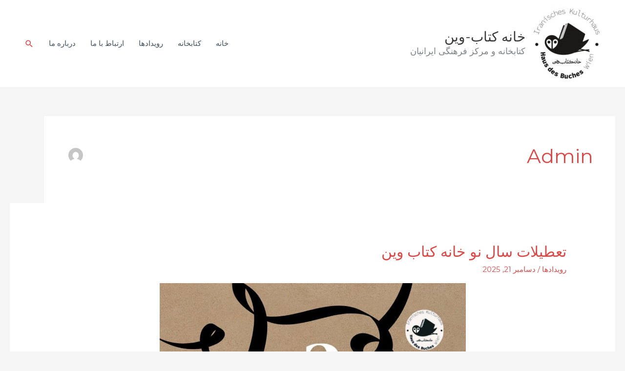

--- FILE ---
content_type: text/html; charset=UTF-8
request_url: https://khaneketab.at/author/wp_admin/
body_size: 21396
content:
<!DOCTYPE html>
<html dir="rtl" lang="fa-IR">
<head>
<meta charset="UTF-8">
<meta name="viewport" content="width=device-width, initial-scale=1">
	<link rel="profile" href="https://gmpg.org/xfn/11"> 
	<title>admin &#8211; خانه کتاب-وین</title>
<meta name='robots' content='max-image-preview:large' />
	<style>img:is([sizes="auto" i], [sizes^="auto," i]) { contain-intrinsic-size: 3000px 1500px }</style>
	<link rel='dns-prefetch' href='//fonts.googleapis.com' />
<link rel="alternate" type="application/rss+xml" title="خانه کتاب-وین &raquo; خوراک" href="https://khaneketab.at/feed/" />
<link rel="alternate" type="application/rss+xml" title="خانه کتاب-وین &raquo; خوراک دیدگاه‌ها" href="https://khaneketab.at/comments/feed/" />
<link rel="alternate" type="application/rss+xml" title="خانه کتاب-وین &raquo; خوراک نوشته‌های admin" href="https://khaneketab.at/author/wp_admin/feed/" />
<script>
window._wpemojiSettings = {"baseUrl":"https:\/\/s.w.org\/images\/core\/emoji\/15.0.3\/72x72\/","ext":".png","svgUrl":"https:\/\/s.w.org\/images\/core\/emoji\/15.0.3\/svg\/","svgExt":".svg","source":{"concatemoji":"https:\/\/khaneketab.at\/Index\/wp-includes\/js\/wp-emoji-release.min.js?ver=6.7.2"}};
/*! This file is auto-generated */
!function(i,n){var o,s,e;function c(e){try{var t={supportTests:e,timestamp:(new Date).valueOf()};sessionStorage.setItem(o,JSON.stringify(t))}catch(e){}}function p(e,t,n){e.clearRect(0,0,e.canvas.width,e.canvas.height),e.fillText(t,0,0);var t=new Uint32Array(e.getImageData(0,0,e.canvas.width,e.canvas.height).data),r=(e.clearRect(0,0,e.canvas.width,e.canvas.height),e.fillText(n,0,0),new Uint32Array(e.getImageData(0,0,e.canvas.width,e.canvas.height).data));return t.every(function(e,t){return e===r[t]})}function u(e,t,n){switch(t){case"flag":return n(e,"\ud83c\udff3\ufe0f\u200d\u26a7\ufe0f","\ud83c\udff3\ufe0f\u200b\u26a7\ufe0f")?!1:!n(e,"\ud83c\uddfa\ud83c\uddf3","\ud83c\uddfa\u200b\ud83c\uddf3")&&!n(e,"\ud83c\udff4\udb40\udc67\udb40\udc62\udb40\udc65\udb40\udc6e\udb40\udc67\udb40\udc7f","\ud83c\udff4\u200b\udb40\udc67\u200b\udb40\udc62\u200b\udb40\udc65\u200b\udb40\udc6e\u200b\udb40\udc67\u200b\udb40\udc7f");case"emoji":return!n(e,"\ud83d\udc26\u200d\u2b1b","\ud83d\udc26\u200b\u2b1b")}return!1}function f(e,t,n){var r="undefined"!=typeof WorkerGlobalScope&&self instanceof WorkerGlobalScope?new OffscreenCanvas(300,150):i.createElement("canvas"),a=r.getContext("2d",{willReadFrequently:!0}),o=(a.textBaseline="top",a.font="600 32px Arial",{});return e.forEach(function(e){o[e]=t(a,e,n)}),o}function t(e){var t=i.createElement("script");t.src=e,t.defer=!0,i.head.appendChild(t)}"undefined"!=typeof Promise&&(o="wpEmojiSettingsSupports",s=["flag","emoji"],n.supports={everything:!0,everythingExceptFlag:!0},e=new Promise(function(e){i.addEventListener("DOMContentLoaded",e,{once:!0})}),new Promise(function(t){var n=function(){try{var e=JSON.parse(sessionStorage.getItem(o));if("object"==typeof e&&"number"==typeof e.timestamp&&(new Date).valueOf()<e.timestamp+604800&&"object"==typeof e.supportTests)return e.supportTests}catch(e){}return null}();if(!n){if("undefined"!=typeof Worker&&"undefined"!=typeof OffscreenCanvas&&"undefined"!=typeof URL&&URL.createObjectURL&&"undefined"!=typeof Blob)try{var e="postMessage("+f.toString()+"("+[JSON.stringify(s),u.toString(),p.toString()].join(",")+"));",r=new Blob([e],{type:"text/javascript"}),a=new Worker(URL.createObjectURL(r),{name:"wpTestEmojiSupports"});return void(a.onmessage=function(e){c(n=e.data),a.terminate(),t(n)})}catch(e){}c(n=f(s,u,p))}t(n)}).then(function(e){for(var t in e)n.supports[t]=e[t],n.supports.everything=n.supports.everything&&n.supports[t],"flag"!==t&&(n.supports.everythingExceptFlag=n.supports.everythingExceptFlag&&n.supports[t]);n.supports.everythingExceptFlag=n.supports.everythingExceptFlag&&!n.supports.flag,n.DOMReady=!1,n.readyCallback=function(){n.DOMReady=!0}}).then(function(){return e}).then(function(){var e;n.supports.everything||(n.readyCallback(),(e=n.source||{}).concatemoji?t(e.concatemoji):e.wpemoji&&e.twemoji&&(t(e.twemoji),t(e.wpemoji)))}))}((window,document),window._wpemojiSettings);
</script>
<link rel='stylesheet' id='astra-theme-css-rtl-css' href='https://khaneketab.at/Index/wp-content/themes/astra/assets/css/minified/style.min-rtl.css?ver=4.12.1' media='all' />
<style id='astra-theme-css-inline-css'>
.ast-no-sidebar .entry-content .alignfull {margin-left: calc( -50vw + 50%);margin-right: calc( -50vw + 50%);max-width: 100vw;width: 100vw;}.ast-no-sidebar .entry-content .alignwide {margin-left: calc(-41vw + 50%);margin-right: calc(-41vw + 50%);max-width: unset;width: unset;}.ast-no-sidebar .entry-content .alignfull .alignfull,.ast-no-sidebar .entry-content .alignfull .alignwide,.ast-no-sidebar .entry-content .alignwide .alignfull,.ast-no-sidebar .entry-content .alignwide .alignwide,.ast-no-sidebar .entry-content .wp-block-column .alignfull,.ast-no-sidebar .entry-content .wp-block-column .alignwide{width: 100%;margin-left: auto;margin-right: auto;}.wp-block-gallery,.blocks-gallery-grid {margin: 0;}.wp-block-separator {max-width: 100px;}.wp-block-separator.is-style-wide,.wp-block-separator.is-style-dots {max-width: none;}.entry-content .has-2-columns .wp-block-column:first-child {padding-right: 10px;}.entry-content .has-2-columns .wp-block-column:last-child {padding-left: 10px;}@media (max-width: 782px) {.entry-content .wp-block-columns .wp-block-column {flex-basis: 100%;}.entry-content .has-2-columns .wp-block-column:first-child {padding-right: 0;}.entry-content .has-2-columns .wp-block-column:last-child {padding-left: 0;}}body .entry-content .wp-block-latest-posts {margin-left: 0;}body .entry-content .wp-block-latest-posts li {list-style: none;}.ast-no-sidebar .ast-container .entry-content .wp-block-latest-posts {margin-left: 0;}.ast-header-break-point .entry-content .alignwide {margin-left: auto;margin-right: auto;}.entry-content .blocks-gallery-item img {margin-bottom: auto;}.wp-block-pullquote {border-top: 4px solid #555d66;border-bottom: 4px solid #555d66;color: #40464d;}:root{--ast-post-nav-space:0;--ast-container-default-xlg-padding:6.67em;--ast-container-default-lg-padding:5.67em;--ast-container-default-slg-padding:4.34em;--ast-container-default-md-padding:3.34em;--ast-container-default-sm-padding:6.67em;--ast-container-default-xs-padding:2.4em;--ast-container-default-xxs-padding:1.4em;--ast-code-block-background:#EEEEEE;--ast-comment-inputs-background:#FAFAFA;--ast-normal-container-width:1170px;--ast-narrow-container-width:750px;--ast-blog-title-font-weight:normal;--ast-blog-meta-weight:inherit;--ast-global-color-primary:var(--ast-global-color-5);--ast-global-color-secondary:var(--ast-global-color-4);--ast-global-color-alternate-background:var(--ast-global-color-7);--ast-global-color-subtle-background:var(--ast-global-color-6);--ast-bg-style-guide:var( --ast-global-color-secondary,--ast-global-color-5 );--ast-shadow-style-guide:0px 0px 4px 0 #00000057;--ast-global-dark-bg-style:#fff;--ast-global-dark-lfs:#fbfbfb;--ast-widget-bg-color:#fafafa;--ast-wc-container-head-bg-color:#fbfbfb;--ast-title-layout-bg:#eeeeee;--ast-search-border-color:#e7e7e7;--ast-lifter-hover-bg:#e6e6e6;--ast-gallery-block-color:#000;--srfm-color-input-label:var(--ast-global-color-2);}html{font-size:93.75%;}a,.page-title{color:#d94948;}a:hover,a:focus{color:#000000;}body,button,input,select,textarea,.ast-button,.ast-custom-button{font-family:'Montserrat',sans-serif;font-weight:400;font-size:15px;font-size:1rem;text-transform:none;}blockquote{color:rgba(1,22,39,0.75);}h1,h2,h3,h4,h5,h6,.entry-content :where(h1,h2,h3,h4,h5,h6),.site-title,.site-title a{font-family:'Montserrat',sans-serif;font-weight:700;}.ast-site-identity .site-title a{color:var(--ast-global-color-2);}.site-title{font-size:28px;font-size:1.8666666666667rem;display:block;}header .custom-logo-link img{max-width:139px;width:139px;}.astra-logo-svg{width:139px;}.site-header .site-description{font-size:18px;font-size:1.2rem;display:block;}.entry-title{font-size:30px;font-size:2rem;}.archive .ast-article-post .ast-article-inner,.blog .ast-article-post .ast-article-inner,.archive .ast-article-post .ast-article-inner:hover,.blog .ast-article-post .ast-article-inner:hover{overflow:hidden;}h1,.entry-content :where(h1){font-size:70px;font-size:4.6666666666667rem;font-family:'Montserrat',sans-serif;line-height:1.4em;}h2,.entry-content :where(h2){font-size:34px;font-size:2.2666666666667rem;font-family:'Montserrat',sans-serif;line-height:1.3em;}h3,.entry-content :where(h3){font-size:23px;font-size:1.5333333333333rem;font-family:'Montserrat',sans-serif;line-height:1.3em;}h4,.entry-content :where(h4){font-size:16px;font-size:1.0666666666667rem;line-height:1.2em;font-family:'Montserrat',sans-serif;}h5,.entry-content :where(h5){font-size:14px;font-size:0.93333333333333rem;line-height:1.2em;font-family:'Montserrat',sans-serif;}h6,.entry-content :where(h6){font-size:12px;font-size:0.8rem;line-height:1.25em;font-family:'Montserrat',sans-serif;}::selection{background-color:#d94948;color:#ffffff;}body,h1,h2,h3,h4,h5,h6,.entry-title a,.entry-content :where(h1,h2,h3,h4,h5,h6){color:rgba(1,22,39,0.75);}.tagcloud a:hover,.tagcloud a:focus,.tagcloud a.current-item{color:#ffffff;border-color:#d94948;background-color:#d94948;}input:focus,input[type="text"]:focus,input[type="email"]:focus,input[type="url"]:focus,input[type="password"]:focus,input[type="reset"]:focus,input[type="search"]:focus,textarea:focus{border-color:#d94948;}input[type="radio"]:checked,input[type=reset],input[type="checkbox"]:checked,input[type="checkbox"]:hover:checked,input[type="checkbox"]:focus:checked,input[type=range]::-webkit-slider-thumb{border-color:#d94948;background-color:#d94948;box-shadow:none;}.site-footer a:hover + .post-count,.site-footer a:focus + .post-count{background:#d94948;border-color:#d94948;}.single .nav-links .nav-previous,.single .nav-links .nav-next{color:#d94948;}.entry-meta,.entry-meta *{line-height:1.45;color:#d94948;}.entry-meta a:not(.ast-button):hover,.entry-meta a:not(.ast-button):hover *,.entry-meta a:not(.ast-button):focus,.entry-meta a:not(.ast-button):focus *,.page-links > .page-link,.page-links .page-link:hover,.post-navigation a:hover{color:#000000;}#cat option,.secondary .calendar_wrap thead a,.secondary .calendar_wrap thead a:visited{color:#d94948;}.secondary .calendar_wrap #today,.ast-progress-val span{background:#d94948;}.secondary a:hover + .post-count,.secondary a:focus + .post-count{background:#d94948;border-color:#d94948;}.calendar_wrap #today > a{color:#ffffff;}.page-links .page-link,.single .post-navigation a{color:#d94948;}.ast-header-break-point .main-header-bar .ast-button-wrap .menu-toggle{border-radius:0px;}.ast-search-menu-icon .search-form button.search-submit{padding:0 4px;}.ast-search-menu-icon form.search-form{padding-right:0;}.ast-header-search .ast-search-menu-icon.ast-dropdown-active .search-form,.ast-header-search .ast-search-menu-icon.ast-dropdown-active .search-field:focus{transition:all 0.2s;}.search-form input.search-field:focus{outline:none;}.widget-title,.widget .wp-block-heading{font-size:21px;font-size:1.4rem;color:rgba(1,22,39,0.75);}.ast-search-menu-icon.slide-search a:focus-visible:focus-visible,.astra-search-icon:focus-visible,#close:focus-visible,a:focus-visible,.ast-menu-toggle:focus-visible,.site .skip-link:focus-visible,.wp-block-loginout input:focus-visible,.wp-block-search.wp-block-search__button-inside .wp-block-search__inside-wrapper,.ast-header-navigation-arrow:focus-visible,.ast-orders-table__row .ast-orders-table__cell:focus-visible,a#ast-apply-coupon:focus-visible,#ast-apply-coupon:focus-visible,#close:focus-visible,.button.search-submit:focus-visible,#search_submit:focus,.normal-search:focus-visible,.ast-header-account-wrap:focus-visible,.astra-cart-drawer-close:focus,.ast-single-variation:focus,.ast-button:focus,.ast-builder-button-wrap:has(.ast-custom-button-link:focus),.ast-builder-button-wrap .ast-custom-button-link:focus{outline-style:dotted;outline-color:inherit;outline-width:thin;}input:focus,input[type="text"]:focus,input[type="email"]:focus,input[type="url"]:focus,input[type="password"]:focus,input[type="reset"]:focus,input[type="search"]:focus,input[type="number"]:focus,textarea:focus,.wp-block-search__input:focus,[data-section="section-header-mobile-trigger"] .ast-button-wrap .ast-mobile-menu-trigger-minimal:focus,.ast-mobile-popup-drawer.active .menu-toggle-close:focus,#ast-scroll-top:focus,#coupon_code:focus,#ast-coupon-code:focus{border-style:dotted;border-color:inherit;border-width:thin;}input{outline:none;}.main-header-menu .menu-link,.ast-header-custom-item a{color:rgba(1,22,39,0.75);}.main-header-menu .menu-item:hover > .menu-link,.main-header-menu .menu-item:hover > .ast-menu-toggle,.main-header-menu .ast-masthead-custom-menu-items a:hover,.main-header-menu .menu-item.focus > .menu-link,.main-header-menu .menu-item.focus > .ast-menu-toggle,.main-header-menu .current-menu-item > .menu-link,.main-header-menu .current-menu-ancestor > .menu-link,.main-header-menu .current-menu-item > .ast-menu-toggle,.main-header-menu .current-menu-ancestor > .ast-menu-toggle{color:#d94948;}.header-main-layout-3 .ast-main-header-bar-alignment{margin-right:auto;}.header-main-layout-2 .site-header-section-left .ast-site-identity{text-align:right;}.ast-logo-title-inline .site-logo-img{padding-right:1em;}.site-logo-img img{ transition:all 0.2s linear;}body .ast-oembed-container *{position:absolute;top:0;width:100%;height:100%;right:0;}body .wp-block-embed-pocket-casts .ast-oembed-container *{position:unset;}.ast-header-break-point .ast-mobile-menu-buttons-minimal.menu-toggle{background:transparent;color:#d94948;}.ast-header-break-point .ast-mobile-menu-buttons-outline.menu-toggle{background:transparent;border:1px solid #d94948;color:#d94948;}.ast-header-break-point .ast-mobile-menu-buttons-fill.menu-toggle{background:#d94948;color:#ffffff;}.ast-single-post-featured-section + article {margin-top: 2em;}.site-content .ast-single-post-featured-section img {width: 100%;overflow: hidden;object-fit: cover;}.site > .ast-single-related-posts-container {margin-top: 0;}@media (min-width: 769px) {.ast-desktop .ast-container--narrow {max-width: var(--ast-narrow-container-width);margin: 0 auto;}}.ast-small-footer{color:rgba(255,255,255,0.85);}.ast-small-footer > .ast-footer-overlay{background-color:rgba(0,14,86,0.87);;}.ast-small-footer a{color:#ffffff;}.ast-small-footer a:hover{color:#dd3333;}.footer-adv .footer-adv-overlay{border-top-style:solid;border-top-color:#7a7a7a;}.wp-block-buttons.aligncenter{justify-content:center;}@media (max-width:782px){.entry-content .wp-block-columns .wp-block-column{margin-left:0px;}}.wp-block-image.aligncenter{margin-left:auto;margin-right:auto;}.wp-block-table.aligncenter{margin-left:auto;margin-right:auto;}.wp-block-buttons .wp-block-button.is-style-outline .wp-block-button__link.wp-element-button,.ast-outline-button,.wp-block-uagb-buttons-child .uagb-buttons-repeater.ast-outline-button{border-color:#d94948;border-top-width:2px;border-right-width:2px;border-bottom-width:2px;border-left-width:2px;font-family:inherit;font-weight:inherit;line-height:1em;border-top-left-radius:100px;border-top-right-radius:100px;border-bottom-right-radius:100px;border-bottom-left-radius:100px;}.wp-block-button.is-style-outline .wp-block-button__link:hover,.wp-block-buttons .wp-block-button.is-style-outline .wp-block-button__link:focus,.wp-block-buttons .wp-block-button.is-style-outline > .wp-block-button__link:not(.has-text-color):hover,.wp-block-buttons .wp-block-button.wp-block-button__link.is-style-outline:not(.has-text-color):hover,.ast-outline-button:hover,.ast-outline-button:focus,.wp-block-uagb-buttons-child .uagb-buttons-repeater.ast-outline-button:hover,.wp-block-uagb-buttons-child .uagb-buttons-repeater.ast-outline-button:focus{background-color:rgba(217,73,72,0.85);}.wp-block-button .wp-block-button__link.wp-element-button.is-style-outline:not(.has-background),.wp-block-button.is-style-outline>.wp-block-button__link.wp-element-button:not(.has-background),.ast-outline-button{background-color:#d94948;}.entry-content[data-ast-blocks-layout] > figure{margin-bottom:1em;}@media (max-width:768px){.ast-left-sidebar #content > .ast-container{display:flex;flex-direction:column-reverse;width:100%;}.ast-separate-container .ast-article-post,.ast-separate-container .ast-article-single{padding:1.5em 2.14em;}.ast-author-box img.avatar{margin:20px 0 0 0;}}@media (min-width:768px){.ast-author-box img.avatar{margin:20px 0 0 0;}}@media (min-width:769px){.ast-separate-container.ast-right-sidebar #primary,.ast-separate-container.ast-left-sidebar #primary{border:0;}.search-no-results.ast-separate-container #primary{margin-bottom:4em;}.ast-author-box{-js-display:flex;display:flex;}.ast-author-bio{flex:1;}}.menu-toggle,button,.ast-button,.ast-custom-button,.button,input#submit,input[type="button"],input[type="submit"],input[type="reset"]{color:#ffffff;border-color:#d94948;background-color:#d94948;border-top-left-radius:100px;border-top-right-radius:100px;border-bottom-right-radius:100px;border-bottom-left-radius:100px;padding-top:6px;padding-right:20px;padding-bottom:6px;padding-left:20px;font-family:inherit;font-weight:inherit;}button:focus,.menu-toggle:hover,button:hover,.ast-button:hover,.ast-custom-button:hover .button:hover,.ast-custom-button:hover,input[type=reset]:hover,input[type=reset]:focus,input#submit:hover,input#submit:focus,input[type="button"]:hover,input[type="button"]:focus,input[type="submit"]:hover,input[type="submit"]:focus{color:#ffffff;background-color:rgba(217,73,72,0.85);border-color:rgba(217,73,72,0.85);}@media (max-width:768px){.ast-mobile-header-stack .main-header-bar .ast-search-menu-icon{display:inline-block;}.ast-header-break-point.ast-header-custom-item-outside .ast-mobile-header-stack .main-header-bar .ast-search-icon{margin:0;}.ast-comment-avatar-wrap img{max-width:2.5em;}.ast-comment-meta{padding:0 1.8888em 1.3333em;}.ast-separate-container .ast-comment-list li.depth-1{padding:1.5em 2.14em;}.ast-separate-container .comment-respond{padding:2em 2.14em;}}@media (min-width:544px){.ast-container{max-width:100%;}}@media (max-width:544px){.ast-separate-container .ast-article-post,.ast-separate-container .ast-article-single,.ast-separate-container .comments-title,.ast-separate-container .ast-archive-description{padding:1.5em 1em;}.ast-separate-container #content .ast-container{padding-left:0.54em;padding-right:0.54em;}.ast-separate-container .ast-comment-list .bypostauthor{padding:.5em;}.ast-search-menu-icon.ast-dropdown-active .search-field{width:170px;}.site-branding img,.site-header .site-logo-img .custom-logo-link img{max-width:100%;}}@media (min-width:769px){.ast-small-footer .ast-container{max-width:100%;padding-left:35px;padding-right:35px;}} #ast-mobile-header .ast-site-header-cart-li a{pointer-events:none;}.ast-no-sidebar.ast-separate-container .entry-content .alignfull {margin-left: -6.67em;margin-right: -6.67em;width: auto;}@media (max-width: 1200px) {.ast-no-sidebar.ast-separate-container .entry-content .alignfull {margin-left: -2.4em;margin-right: -2.4em;}}@media (max-width: 768px) {.ast-no-sidebar.ast-separate-container .entry-content .alignfull {margin-left: -2.14em;margin-right: -2.14em;}}@media (max-width: 544px) {.ast-no-sidebar.ast-separate-container .entry-content .alignfull {margin-left: -1em;margin-right: -1em;}}.ast-no-sidebar.ast-separate-container .entry-content .alignwide {margin-left: -20px;margin-right: -20px;}.ast-no-sidebar.ast-separate-container .entry-content .wp-block-column .alignfull,.ast-no-sidebar.ast-separate-container .entry-content .wp-block-column .alignwide {margin-left: auto;margin-right: auto;width: 100%;}@media (max-width:768px){.site-title{display:block;}.site-header .site-description{display:block;}h1,.entry-content :where(h1){font-size:70px;}h2,.entry-content :where(h2){font-size:40px;}h3,.entry-content :where(h3){font-size:23px;}h4,.entry-content :where(h4){font-size:18px;font-size:1.2rem;}h5,.entry-content :where(h5){font-size:16px;font-size:1.0666666666667rem;}h6,.entry-content :where(h6){font-size:14px;font-size:0.93333333333333rem;}}@media (max-width:544px){.site-title{display:block;}.site-header .site-description{display:block;}h1,.entry-content :where(h1){font-size:33px;}h2,.entry-content :where(h2){font-size:25px;}h3,.entry-content :where(h3){font-size:20px;}h4,.entry-content :where(h4){font-size:14px;font-size:0.93333333333333rem;}h5,.entry-content :where(h5){font-size:13px;font-size:0.86666666666667rem;}h6,.entry-content :where(h6){font-size:12px;font-size:0.8rem;}header .custom-logo-link img,.ast-header-break-point .site-branding img,.ast-header-break-point .custom-logo-link img{max-width:74px;width:74px;}.astra-logo-svg{width:74px;}.ast-header-break-point .site-logo-img .custom-mobile-logo-link img{max-width:74px;}}@media (max-width:768px){html{font-size:85.5%;}}@media (max-width:544px){html{font-size:85.5%;}}@media (min-width:769px){.ast-container{max-width:1210px;}}@font-face {font-family: "Astra";src: url(https://khaneketab.at/Index/wp-content/themes/astra/assets/fonts/astra.woff) format("woff"),url(https://khaneketab.at/Index/wp-content/themes/astra/assets/fonts/astra.ttf) format("truetype"),url(https://khaneketab.at/Index/wp-content/themes/astra/assets/fonts/astra.svg#astra) format("svg");font-weight: normal;font-style: normal;font-display: fallback;}@media (max-width:921px) {.main-header-bar .main-header-bar-navigation{display:none;}}@media (min-width:769px){.blog .site-content > .ast-container,.archive .site-content > .ast-container,.search .site-content > .ast-container{max-width:1400px;}}@media (min-width:769px){.single-post .site-content > .ast-container{max-width:1400px;}}.ast-blog-layout-classic-grid .ast-article-inner{box-shadow:0px 6px 15px -2px rgba(16,24,40,0.05);}.ast-separate-container .ast-blog-layout-classic-grid .ast-article-inner,.ast-plain-container .ast-blog-layout-classic-grid .ast-article-inner{height:100%;}.ast-blog-layout-6-grid .ast-blog-featured-section:before { content: ""; }.cat-links.badge a,.tags-links.badge a {padding: 4px 8px;border-radius: 3px;font-weight: 400;}.cat-links.underline a,.tags-links.underline a{text-decoration: underline;}.ast-desktop .main-header-menu.submenu-with-border .sub-menu,.ast-desktop .main-header-menu.submenu-with-border .astra-full-megamenu-wrapper{border-color:#d94948;}.ast-desktop .main-header-menu.submenu-with-border .sub-menu{border-top-width:3px;border-style:solid;}.ast-desktop .main-header-menu.submenu-with-border .sub-menu .sub-menu{top:-3px;}.ast-desktop .main-header-menu.submenu-with-border .sub-menu .menu-link,.ast-desktop .main-header-menu.submenu-with-border .children .menu-link{border-bottom-width:0px;border-style:solid;border-color:#eaeaea;}@media (min-width:769px){.main-header-menu .sub-menu .menu-item.ast-left-align-sub-menu:hover > .sub-menu,.main-header-menu .sub-menu .menu-item.ast-left-align-sub-menu.focus > .sub-menu{margin-left:-0px;}}.ast-small-footer{border-top-style:solid;border-top-width:3px;border-top-color:rgba(122,0,0,0.79);}.ast-small-footer-wrap{text-align:center;}.site .comments-area{padding-bottom:3em;}.ast-header-break-point.ast-header-custom-item-inside .main-header-bar .main-header-bar-navigation .ast-search-icon {display: none;}.ast-header-break-point.ast-header-custom-item-inside .main-header-bar .ast-search-menu-icon .search-form {padding: 0;display: block;overflow: hidden;}.ast-header-break-point .ast-header-custom-item .widget:last-child {margin-bottom: 1em;}.ast-header-custom-item .widget {margin: 0.5em;display: inline-block;vertical-align: middle;}.ast-header-custom-item .widget p {margin-bottom: 0;}.ast-header-custom-item .widget li {width: auto;}.ast-header-custom-item-inside .button-custom-menu-item .menu-link {display: none;}.ast-header-custom-item-inside.ast-header-break-point .button-custom-menu-item .ast-custom-button-link {display: none;}.ast-header-custom-item-inside.ast-header-break-point .button-custom-menu-item .menu-link {display: block;}.ast-header-break-point.ast-header-custom-item-outside .main-header-bar .ast-search-icon {margin-left: 1em;}.ast-header-break-point.ast-header-custom-item-inside .main-header-bar .ast-search-menu-icon .search-field,.ast-header-break-point.ast-header-custom-item-inside .main-header-bar .ast-search-menu-icon.ast-inline-search .search-field {width: 100%;padding-left: 5.5em;}.ast-header-break-point.ast-header-custom-item-inside .main-header-bar .ast-search-menu-icon .search-submit {display: block;position: absolute;height: 100%;top: 0;left: 0;padding: 0 1em;border-radius: 0;}.ast-header-break-point .ast-header-custom-item .ast-masthead-custom-menu-items {padding-right: 20px;padding-left: 20px;margin-bottom: 1em;margin-top: 1em;}.ast-header-custom-item-inside.ast-header-break-point .button-custom-menu-item {padding-right: 0;padding-left: 0;margin-top: 0;margin-bottom: 0;}.astra-icon-down_arrow::after {content: "\e900";font-family: Astra;}.astra-icon-close::after {content: "\e5cd";font-family: Astra;}.astra-icon-drag_handle::after {content: "\e25d";font-family: Astra;}.astra-icon-format_align_justify::after {content: "\e235";font-family: Astra;}.astra-icon-menu::after {content: "\e5d2";font-family: Astra;}.astra-icon-reorder::after {content: "\e8fe";font-family: Astra;}.astra-icon-search::after {content: "\e8b6";font-family: Astra;}.astra-icon-zoom_in::after {content: "\e56b";font-family: Astra;}.astra-icon-check-circle::after {content: "\e901";font-family: Astra;}.astra-icon-shopping-cart::after {content: "\f07a";font-family: Astra;}.astra-icon-shopping-bag::after {content: "\f290";font-family: Astra;}.astra-icon-shopping-basket::after {content: "\f291";font-family: Astra;}.astra-icon-circle-o::after {content: "\e903";font-family: Astra;}.astra-icon-certificate::after {content: "\e902";font-family: Astra;}blockquote {padding: 1.2em;}:root .has-ast-global-color-0-color{color:var(--ast-global-color-0);}:root .has-ast-global-color-0-background-color{background-color:var(--ast-global-color-0);}:root .wp-block-button .has-ast-global-color-0-color{color:var(--ast-global-color-0);}:root .wp-block-button .has-ast-global-color-0-background-color{background-color:var(--ast-global-color-0);}:root .has-ast-global-color-1-color{color:var(--ast-global-color-1);}:root .has-ast-global-color-1-background-color{background-color:var(--ast-global-color-1);}:root .wp-block-button .has-ast-global-color-1-color{color:var(--ast-global-color-1);}:root .wp-block-button .has-ast-global-color-1-background-color{background-color:var(--ast-global-color-1);}:root .has-ast-global-color-2-color{color:var(--ast-global-color-2);}:root .has-ast-global-color-2-background-color{background-color:var(--ast-global-color-2);}:root .wp-block-button .has-ast-global-color-2-color{color:var(--ast-global-color-2);}:root .wp-block-button .has-ast-global-color-2-background-color{background-color:var(--ast-global-color-2);}:root .has-ast-global-color-3-color{color:var(--ast-global-color-3);}:root .has-ast-global-color-3-background-color{background-color:var(--ast-global-color-3);}:root .wp-block-button .has-ast-global-color-3-color{color:var(--ast-global-color-3);}:root .wp-block-button .has-ast-global-color-3-background-color{background-color:var(--ast-global-color-3);}:root .has-ast-global-color-4-color{color:var(--ast-global-color-4);}:root .has-ast-global-color-4-background-color{background-color:var(--ast-global-color-4);}:root .wp-block-button .has-ast-global-color-4-color{color:var(--ast-global-color-4);}:root .wp-block-button .has-ast-global-color-4-background-color{background-color:var(--ast-global-color-4);}:root .has-ast-global-color-5-color{color:var(--ast-global-color-5);}:root .has-ast-global-color-5-background-color{background-color:var(--ast-global-color-5);}:root .wp-block-button .has-ast-global-color-5-color{color:var(--ast-global-color-5);}:root .wp-block-button .has-ast-global-color-5-background-color{background-color:var(--ast-global-color-5);}:root .has-ast-global-color-6-color{color:var(--ast-global-color-6);}:root .has-ast-global-color-6-background-color{background-color:var(--ast-global-color-6);}:root .wp-block-button .has-ast-global-color-6-color{color:var(--ast-global-color-6);}:root .wp-block-button .has-ast-global-color-6-background-color{background-color:var(--ast-global-color-6);}:root .has-ast-global-color-7-color{color:var(--ast-global-color-7);}:root .has-ast-global-color-7-background-color{background-color:var(--ast-global-color-7);}:root .wp-block-button .has-ast-global-color-7-color{color:var(--ast-global-color-7);}:root .wp-block-button .has-ast-global-color-7-background-color{background-color:var(--ast-global-color-7);}:root .has-ast-global-color-8-color{color:var(--ast-global-color-8);}:root .has-ast-global-color-8-background-color{background-color:var(--ast-global-color-8);}:root .wp-block-button .has-ast-global-color-8-color{color:var(--ast-global-color-8);}:root .wp-block-button .has-ast-global-color-8-background-color{background-color:var(--ast-global-color-8);}:root{--ast-global-color-0:#0170B9;--ast-global-color-1:#3a3a3a;--ast-global-color-2:#3a3a3a;--ast-global-color-3:#4B4F58;--ast-global-color-4:#F5F5F5;--ast-global-color-5:#FFFFFF;--ast-global-color-6:#E5E5E5;--ast-global-color-7:#424242;--ast-global-color-8:#000000;}:root {--ast-border-color : #dddddd;}#masthead .ast-container,.ast-header-breadcrumb .ast-container{max-width:100%;padding-left:35px;padding-right:35px;}@media (max-width:921px){#masthead .ast-container,.ast-header-breadcrumb .ast-container{padding-left:20px;padding-right:20px;}}.ast-header-break-point.ast-header-custom-item-inside .main-header-bar .main-header-bar-navigation .ast-search-icon {display: none;}.ast-header-break-point.ast-header-custom-item-inside .main-header-bar .ast-search-menu-icon .search-form {padding: 0;display: block;overflow: hidden;}.ast-header-break-point .ast-header-custom-item .widget:last-child {margin-bottom: 1em;}.ast-header-custom-item .widget {margin: 0.5em;display: inline-block;vertical-align: middle;}.ast-header-custom-item .widget p {margin-bottom: 0;}.ast-header-custom-item .widget li {width: auto;}.ast-header-custom-item-inside .button-custom-menu-item .menu-link {display: none;}.ast-header-custom-item-inside.ast-header-break-point .button-custom-menu-item .ast-custom-button-link {display: none;}.ast-header-custom-item-inside.ast-header-break-point .button-custom-menu-item .menu-link {display: block;}.ast-header-break-point.ast-header-custom-item-outside .main-header-bar .ast-search-icon {margin-left: 1em;}.ast-header-break-point.ast-header-custom-item-inside .main-header-bar .ast-search-menu-icon .search-field,.ast-header-break-point.ast-header-custom-item-inside .main-header-bar .ast-search-menu-icon.ast-inline-search .search-field {width: 100%;padding-left: 5.5em;}.ast-header-break-point.ast-header-custom-item-inside .main-header-bar .ast-search-menu-icon .search-submit {display: block;position: absolute;height: 100%;top: 0;left: 0;padding: 0 1em;border-radius: 0;}.ast-header-break-point .ast-header-custom-item .ast-masthead-custom-menu-items {padding-right: 20px;padding-left: 20px;margin-bottom: 1em;margin-top: 1em;}.ast-header-custom-item-inside.ast-header-break-point .button-custom-menu-item {padding-right: 0;padding-left: 0;margin-top: 0;margin-bottom: 0;}.astra-icon-down_arrow::after {content: "\e900";font-family: Astra;}.astra-icon-close::after {content: "\e5cd";font-family: Astra;}.astra-icon-drag_handle::after {content: "\e25d";font-family: Astra;}.astra-icon-format_align_justify::after {content: "\e235";font-family: Astra;}.astra-icon-menu::after {content: "\e5d2";font-family: Astra;}.astra-icon-reorder::after {content: "\e8fe";font-family: Astra;}.astra-icon-search::after {content: "\e8b6";font-family: Astra;}.astra-icon-zoom_in::after {content: "\e56b";font-family: Astra;}.astra-icon-check-circle::after {content: "\e901";font-family: Astra;}.astra-icon-shopping-cart::after {content: "\f07a";font-family: Astra;}.astra-icon-shopping-bag::after {content: "\f290";font-family: Astra;}.astra-icon-shopping-basket::after {content: "\f291";font-family: Astra;}.astra-icon-circle-o::after {content: "\e903";font-family: Astra;}.astra-icon-certificate::after {content: "\e902";font-family: Astra;}blockquote {padding: 1.2em;}:root .has-ast-global-color-0-color{color:var(--ast-global-color-0);}:root .has-ast-global-color-0-background-color{background-color:var(--ast-global-color-0);}:root .wp-block-button .has-ast-global-color-0-color{color:var(--ast-global-color-0);}:root .wp-block-button .has-ast-global-color-0-background-color{background-color:var(--ast-global-color-0);}:root .has-ast-global-color-1-color{color:var(--ast-global-color-1);}:root .has-ast-global-color-1-background-color{background-color:var(--ast-global-color-1);}:root .wp-block-button .has-ast-global-color-1-color{color:var(--ast-global-color-1);}:root .wp-block-button .has-ast-global-color-1-background-color{background-color:var(--ast-global-color-1);}:root .has-ast-global-color-2-color{color:var(--ast-global-color-2);}:root .has-ast-global-color-2-background-color{background-color:var(--ast-global-color-2);}:root .wp-block-button .has-ast-global-color-2-color{color:var(--ast-global-color-2);}:root .wp-block-button .has-ast-global-color-2-background-color{background-color:var(--ast-global-color-2);}:root .has-ast-global-color-3-color{color:var(--ast-global-color-3);}:root .has-ast-global-color-3-background-color{background-color:var(--ast-global-color-3);}:root .wp-block-button .has-ast-global-color-3-color{color:var(--ast-global-color-3);}:root .wp-block-button .has-ast-global-color-3-background-color{background-color:var(--ast-global-color-3);}:root .has-ast-global-color-4-color{color:var(--ast-global-color-4);}:root .has-ast-global-color-4-background-color{background-color:var(--ast-global-color-4);}:root .wp-block-button .has-ast-global-color-4-color{color:var(--ast-global-color-4);}:root .wp-block-button .has-ast-global-color-4-background-color{background-color:var(--ast-global-color-4);}:root .has-ast-global-color-5-color{color:var(--ast-global-color-5);}:root .has-ast-global-color-5-background-color{background-color:var(--ast-global-color-5);}:root .wp-block-button .has-ast-global-color-5-color{color:var(--ast-global-color-5);}:root .wp-block-button .has-ast-global-color-5-background-color{background-color:var(--ast-global-color-5);}:root .has-ast-global-color-6-color{color:var(--ast-global-color-6);}:root .has-ast-global-color-6-background-color{background-color:var(--ast-global-color-6);}:root .wp-block-button .has-ast-global-color-6-color{color:var(--ast-global-color-6);}:root .wp-block-button .has-ast-global-color-6-background-color{background-color:var(--ast-global-color-6);}:root .has-ast-global-color-7-color{color:var(--ast-global-color-7);}:root .has-ast-global-color-7-background-color{background-color:var(--ast-global-color-7);}:root .wp-block-button .has-ast-global-color-7-color{color:var(--ast-global-color-7);}:root .wp-block-button .has-ast-global-color-7-background-color{background-color:var(--ast-global-color-7);}:root .has-ast-global-color-8-color{color:var(--ast-global-color-8);}:root .has-ast-global-color-8-background-color{background-color:var(--ast-global-color-8);}:root .wp-block-button .has-ast-global-color-8-color{color:var(--ast-global-color-8);}:root .wp-block-button .has-ast-global-color-8-background-color{background-color:var(--ast-global-color-8);}:root{--ast-global-color-0:#0170B9;--ast-global-color-1:#3a3a3a;--ast-global-color-2:#3a3a3a;--ast-global-color-3:#4B4F58;--ast-global-color-4:#F5F5F5;--ast-global-color-5:#FFFFFF;--ast-global-color-6:#E5E5E5;--ast-global-color-7:#424242;--ast-global-color-8:#000000;}:root {--ast-border-color : #dddddd;}#masthead .ast-container,.ast-header-breadcrumb .ast-container{max-width:100%;padding-left:35px;padding-right:35px;}@media (max-width:921px){#masthead .ast-container,.ast-header-breadcrumb .ast-container{padding-left:20px;padding-right:20px;}}.ast-archive-entry-banner {-js-display: flex;display: flex;flex-direction: column;justify-content: center;text-align: center;position: relative;background: var(--ast-title-layout-bg);}.ast-archive-entry-banner[data-banner-width-type="custom"] {margin: 0 auto;width: 100%;}.ast-archive-entry-banner[data-banner-layout="layout-1"] {background: inherit;padding: 20px 0;text-align: right;}body.archive .ast-archive-description{max-width:1170px;width:100%;text-align:right;padding-top:3em;padding-right:3em;padding-bottom:3em;padding-left:3em;}body.archive .ast-archive-description .ast-archive-title,body.archive .ast-archive-description .ast-archive-title *{font-size:40px;font-size:2.6666666666667rem;text-transform:capitalize;}body.archive .ast-archive-description > *:not(:last-child){margin-bottom:10px;}@media (max-width:768px){body.archive .ast-archive-description{text-align:right;}}@media (max-width:544px){body.archive .ast-archive-description{text-align:right;}body.archive .ast-archive-description .ast-archive-title{font-size:25px;font-size:1.6666666666667rem;}}.ast-breadcrumbs .trail-browse,.ast-breadcrumbs .trail-items,.ast-breadcrumbs .trail-items li{display:inline-block;margin:0;padding:0;border:none;background:inherit;text-indent:0;text-decoration:none;}.ast-breadcrumbs .trail-browse{font-size:inherit;font-style:inherit;font-weight:inherit;color:inherit;}.ast-breadcrumbs .trail-items{list-style:none;}.trail-items li::after{padding:0 0.3em;content:"\00bb";}.trail-items li:last-of-type::after{display:none;}h1,h2,h3,h4,h5,h6,.entry-content :where(h1,h2,h3,h4,h5,h6){color:var(--ast-global-color-2);}.ast-header-break-point .main-header-bar{border-bottom-width:0px;}@media (min-width:769px){.main-header-bar{border-bottom-width:0px;}}.main-header-menu .menu-item, #astra-footer-menu .menu-item, .main-header-bar .ast-masthead-custom-menu-items{-js-display:flex;display:flex;-webkit-box-pack:center;-webkit-justify-content:center;-moz-box-pack:center;-ms-flex-pack:center;justify-content:center;-webkit-box-orient:vertical;-webkit-box-direction:normal;-webkit-flex-direction:column;-moz-box-orient:vertical;-moz-box-direction:normal;-ms-flex-direction:column;flex-direction:column;}.main-header-menu > .menu-item > .menu-link, #astra-footer-menu > .menu-item > .menu-link{height:100%;-webkit-box-align:center;-webkit-align-items:center;-moz-box-align:center;-ms-flex-align:center;align-items:center;-js-display:flex;display:flex;}.ast-primary-menu-disabled .main-header-bar .ast-masthead-custom-menu-items{flex:unset;}.header-main-layout-1 .ast-flex.main-header-container, .header-main-layout-3 .ast-flex.main-header-container{-webkit-align-content:center;-ms-flex-line-pack:center;align-content:center;-webkit-box-align:center;-webkit-align-items:center;-moz-box-align:center;-ms-flex-align:center;align-items:center;}.main-header-menu .sub-menu .menu-item.menu-item-has-children > .menu-link:after{position:absolute;left:1em;top:50%;transform:translate(0,-50%) rotate(90deg);}.ast-header-break-point .main-header-bar .main-header-bar-navigation .page_item_has_children > .ast-menu-toggle::before, .ast-header-break-point .main-header-bar .main-header-bar-navigation .menu-item-has-children > .ast-menu-toggle::before, .ast-mobile-popup-drawer .main-header-bar-navigation .menu-item-has-children>.ast-menu-toggle::before, .ast-header-break-point .ast-mobile-header-wrap .main-header-bar-navigation .menu-item-has-children > .ast-menu-toggle::before{font-weight:bold;content:"\e900";font-family:Astra;text-decoration:inherit;display:inline-block;}.ast-header-break-point .main-navigation ul.sub-menu .menu-item .menu-link:before{content:"\e900";font-family:Astra;font-size:.65em;text-decoration:inherit;display:inline-block;transform:translate(0, -2px) rotateZ(90deg);margin-left:5px;}.widget_search .search-form:after{font-family:Astra;font-size:1.2em;font-weight:normal;content:"\e8b6";position:absolute;top:50%;left:15px;transform:translate(0, -50%);}.astra-search-icon::before{content:"\e8b6";font-family:Astra;font-style:normal;font-weight:normal;text-decoration:inherit;text-align:center;-webkit-font-smoothing:antialiased;-moz-osx-font-smoothing:grayscale;z-index:3;}.main-header-bar .main-header-bar-navigation .page_item_has_children > a:after, .main-header-bar .main-header-bar-navigation .menu-item-has-children > a:after, .menu-item-has-children .ast-header-navigation-arrow:after{content:"\e900";display:inline-block;font-family:Astra;font-size:.6rem;font-weight:bold;text-rendering:auto;-webkit-font-smoothing:antialiased;-moz-osx-font-smoothing:grayscale;margin-right:10px;line-height:normal;}.menu-item-has-children .sub-menu .ast-header-navigation-arrow:after{margin-left:0;}.ast-mobile-popup-drawer .main-header-bar-navigation .ast-submenu-expanded>.ast-menu-toggle::before{transform:rotateX(180deg);}.ast-header-break-point .main-header-bar-navigation .menu-item-has-children > .menu-link:after{display:none;}@media (min-width:769px){.ast-builder-menu .main-navigation > ul > li:last-child a{margin-left:0;}}.ast-separate-container .ast-article-inner{background-color:transparent;background-image:none;}.ast-separate-container .ast-article-post{background-color:var(--ast-global-color-5);}@media (max-width:768px){.ast-separate-container .ast-article-post{background-color:var(--ast-global-color-5);}}@media (max-width:544px){.ast-separate-container .ast-article-post{background-color:var(--ast-global-color-5);}}.ast-separate-container .ast-article-single:not(.ast-related-post), .ast-separate-container .error-404, .ast-separate-container .no-results, .single.ast-separate-container  .ast-author-meta, .ast-separate-container .related-posts-title-wrapper, .ast-separate-container .comments-count-wrapper, .ast-box-layout.ast-plain-container .site-content, .ast-padded-layout.ast-plain-container .site-content, .ast-separate-container .ast-archive-description, .ast-separate-container .comments-area .comment-respond, .ast-separate-container .comments-area .ast-comment-list li, .ast-separate-container .comments-area .comments-title{background-color:var(--ast-global-color-5);}@media (max-width:768px){.ast-separate-container .ast-article-single:not(.ast-related-post), .ast-separate-container .error-404, .ast-separate-container .no-results, .single.ast-separate-container  .ast-author-meta, .ast-separate-container .related-posts-title-wrapper, .ast-separate-container .comments-count-wrapper, .ast-box-layout.ast-plain-container .site-content, .ast-padded-layout.ast-plain-container .site-content, .ast-separate-container .ast-archive-description{background-color:var(--ast-global-color-5);}}@media (max-width:544px){.ast-separate-container .ast-article-single:not(.ast-related-post), .ast-separate-container .error-404, .ast-separate-container .no-results, .single.ast-separate-container  .ast-author-meta, .ast-separate-container .related-posts-title-wrapper, .ast-separate-container .comments-count-wrapper, .ast-box-layout.ast-plain-container .site-content, .ast-padded-layout.ast-plain-container .site-content, .ast-separate-container .ast-archive-description{background-color:var(--ast-global-color-5);}}.ast-separate-container.ast-two-container #secondary .widget{background-color:var(--ast-global-color-5);}@media (max-width:768px){.ast-separate-container.ast-two-container #secondary .widget{background-color:var(--ast-global-color-5);}}@media (max-width:544px){.ast-separate-container.ast-two-container #secondary .widget{background-color:var(--ast-global-color-5);}}.ast-pagination .next.page-numbers{display:inherit;float:none;}.ast-pagination a:hover, .ast-pagination a:focus, .ast-pagination > span:hover:not(.dots), .ast-pagination > span.current{color:#000000;}@media (max-width:544px){.ast-pagination .next:focus, .ast-pagination .prev:focus{width:100% !important;}}.ast-pagination .prev.page-numbers,.ast-pagination .next.page-numbers {padding: 0 1.5em;height: 2.33333em;line-height: calc(2.33333em - 3px);}.ast-pagination-default .ast-pagination .next.page-numbers {padding-right: 0;}.ast-pagination-default .ast-pagination .prev.page-numbers {padding-left: 0;}.ast-pagination-default .post-page-numbers.current .page-link,.ast-pagination-default .ast-pagination .page-numbers.current {border-radius: 2px;}.ast-pagination {display: inline-block;width: 100%;padding-top: 2em;text-align: center;}.ast-pagination .page-numbers {display: inline-block;width: 2.33333em;height: 2.33333em;font-size: 16px;font-size: 1.06666rem;line-height: calc(2.33333em - 3px);font-weight: 500;}.ast-pagination .nav-links {display: inline-block;width: 100%;}@media (max-width: 420px) {.ast-pagination .prev.page-numbers,.ast-pagination .next.page-numbers {width: 100%;text-align: center;margin: 0;}.ast-pagination-circle .ast-pagination .next.page-numbers,.ast-pagination-square .ast-pagination .next.page-numbers{margin-top: 10px;}.ast-pagination-circle .ast-pagination .prev.page-numbers,.ast-pagination-square .ast-pagination .prev.page-numbers{margin-bottom: 10px;}}.ast-pagination .prev,.ast-pagination .prev:visited,.ast-pagination .prev:focus,.ast-pagination .next,.ast-pagination .next:visited,.ast-pagination .next:focus {display: inline-block;width: auto;}.ast-pagination .prev svg,.ast-pagination .next svg{height: 16px;position: relative;top: 0.2em;}.ast-pagination .prev svg {margin-right: 0.3em;}.ast-pagination .next svg {margin-left: 0.3em;}.ast-page-builder-template .ast-pagination {padding: 2em;}.ast-pagination .prev.page-numbers.dots,.ast-pagination .prev.page-numbers.dots:hover,.ast-pagination .prev.page-numbers.dots:focus,.ast-pagination .prev.page-numbers:visited.dots,.ast-pagination .prev.page-numbers:visited.dots:hover,.ast-pagination .prev.page-numbers:visited.dots:focus,.ast-pagination .prev.page-numbers:focus.dots,.ast-pagination .prev.page-numbers:focus.dots:hover,.ast-pagination .prev.page-numbers:focus.dots:focus,.ast-pagination .next.page-numbers.dots,.ast-pagination .next.page-numbers.dots:hover,.ast-pagination .next.page-numbers.dots:focus,.ast-pagination .next.page-numbers:visited.dots,.ast-pagination .next.page-numbers:visited.dots:hover,.ast-pagination .next.page-numbers:visited.dots:focus,.ast-pagination .next.page-numbers:focus.dots,.ast-pagination .next.page-numbers:focus.dots:hover,.ast-pagination .next.page-numbers:focus.dots:focus {border: 2px solid #eaeaea;background: transparent;}.ast-pagination .prev.page-numbers.dots,.ast-pagination .prev.page-numbers:visited.dots,.ast-pagination .prev.page-numbers:focus.dots,.ast-pagination .next.page-numbers.dots,.ast-pagination .next.page-numbers:visited.dots,.ast-pagination .next.page-numbers:focus.dots {cursor: default;}.ast-pagination-default .ast-pagination .next.page-numbers {padding-left: 0;}.ast-pagination-default .ast-pagination .prev.page-numbers {padding-right: 0;}.ast-pagination .prev svg {margin-left: 0.3em;}.ast-pagination .next svg {margin-right: 0.3em;}@media (min-width: 993px) {.ast-pagination {padding-right: 3.33333em;padding-left: 3.33333em;}.ast-pagination .prev.page-numbers {float: right;}.ast-pagination .next.page-numbers {float: left;text-align: left;}@media (max-width: 768px) {.ast-pagination .next.page-numbers .page-navigation {padding-left: 0;}}@media (min-width: 769px) {.ast-pagination .prev.page-numbers.next,.ast-pagination .prev.page-numbers:visited.next,.ast-pagination .prev.page-numbers:focus.next,.ast-pagination .next.page-numbers.next,.ast-pagination .next.page-numbers:visited.next,.ast-pagination .next.page-numbers:focus.next {margin-left: 0;}}
</style>
<link rel='stylesheet' id='astra-google-fonts-css' href='https://fonts.googleapis.com/css?family=Montserrat%3A400%2C%2C700&#038;display=fallback&#038;ver=4.12.1' media='all' />
<link rel='stylesheet' id='astra-menu-animation-css' href='https://khaneketab.at/Index/wp-content/themes/astra/assets/css/minified/menu-animation.min.css?ver=4.12.1' media='all' />
<style id='wp-emoji-styles-inline-css'>

	img.wp-smiley, img.emoji {
		display: inline !important;
		border: none !important;
		box-shadow: none !important;
		height: 1em !important;
		width: 1em !important;
		margin: 0 0.07em !important;
		vertical-align: -0.1em !important;
		background: none !important;
		padding: 0 !important;
	}
</style>
<link rel='stylesheet' id='wp-block-library-rtl-css' href='https://khaneketab.at/Index/wp-includes/css/dist/block-library/style-rtl.min.css?ver=6.7.2' media='all' />
<style id='global-styles-inline-css'>
:root{--wp--preset--aspect-ratio--square: 1;--wp--preset--aspect-ratio--4-3: 4/3;--wp--preset--aspect-ratio--3-4: 3/4;--wp--preset--aspect-ratio--3-2: 3/2;--wp--preset--aspect-ratio--2-3: 2/3;--wp--preset--aspect-ratio--16-9: 16/9;--wp--preset--aspect-ratio--9-16: 9/16;--wp--preset--color--black: #000000;--wp--preset--color--cyan-bluish-gray: #abb8c3;--wp--preset--color--white: #ffffff;--wp--preset--color--pale-pink: #f78da7;--wp--preset--color--vivid-red: #cf2e2e;--wp--preset--color--luminous-vivid-orange: #ff6900;--wp--preset--color--luminous-vivid-amber: #fcb900;--wp--preset--color--light-green-cyan: #7bdcb5;--wp--preset--color--vivid-green-cyan: #00d084;--wp--preset--color--pale-cyan-blue: #8ed1fc;--wp--preset--color--vivid-cyan-blue: #0693e3;--wp--preset--color--vivid-purple: #9b51e0;--wp--preset--color--ast-global-color-0: var(--ast-global-color-0);--wp--preset--color--ast-global-color-1: var(--ast-global-color-1);--wp--preset--color--ast-global-color-2: var(--ast-global-color-2);--wp--preset--color--ast-global-color-3: var(--ast-global-color-3);--wp--preset--color--ast-global-color-4: var(--ast-global-color-4);--wp--preset--color--ast-global-color-5: var(--ast-global-color-5);--wp--preset--color--ast-global-color-6: var(--ast-global-color-6);--wp--preset--color--ast-global-color-7: var(--ast-global-color-7);--wp--preset--color--ast-global-color-8: var(--ast-global-color-8);--wp--preset--gradient--vivid-cyan-blue-to-vivid-purple: linear-gradient(135deg,rgba(6,147,227,1) 0%,rgb(155,81,224) 100%);--wp--preset--gradient--light-green-cyan-to-vivid-green-cyan: linear-gradient(135deg,rgb(122,220,180) 0%,rgb(0,208,130) 100%);--wp--preset--gradient--luminous-vivid-amber-to-luminous-vivid-orange: linear-gradient(135deg,rgba(252,185,0,1) 0%,rgba(255,105,0,1) 100%);--wp--preset--gradient--luminous-vivid-orange-to-vivid-red: linear-gradient(135deg,rgba(255,105,0,1) 0%,rgb(207,46,46) 100%);--wp--preset--gradient--very-light-gray-to-cyan-bluish-gray: linear-gradient(135deg,rgb(238,238,238) 0%,rgb(169,184,195) 100%);--wp--preset--gradient--cool-to-warm-spectrum: linear-gradient(135deg,rgb(74,234,220) 0%,rgb(151,120,209) 20%,rgb(207,42,186) 40%,rgb(238,44,130) 60%,rgb(251,105,98) 80%,rgb(254,248,76) 100%);--wp--preset--gradient--blush-light-purple: linear-gradient(135deg,rgb(255,206,236) 0%,rgb(152,150,240) 100%);--wp--preset--gradient--blush-bordeaux: linear-gradient(135deg,rgb(254,205,165) 0%,rgb(254,45,45) 50%,rgb(107,0,62) 100%);--wp--preset--gradient--luminous-dusk: linear-gradient(135deg,rgb(255,203,112) 0%,rgb(199,81,192) 50%,rgb(65,88,208) 100%);--wp--preset--gradient--pale-ocean: linear-gradient(135deg,rgb(255,245,203) 0%,rgb(182,227,212) 50%,rgb(51,167,181) 100%);--wp--preset--gradient--electric-grass: linear-gradient(135deg,rgb(202,248,128) 0%,rgb(113,206,126) 100%);--wp--preset--gradient--midnight: linear-gradient(135deg,rgb(2,3,129) 0%,rgb(40,116,252) 100%);--wp--preset--font-size--small: 13px;--wp--preset--font-size--medium: 20px;--wp--preset--font-size--large: 36px;--wp--preset--font-size--x-large: 42px;--wp--preset--spacing--20: 0.44rem;--wp--preset--spacing--30: 0.67rem;--wp--preset--spacing--40: 1rem;--wp--preset--spacing--50: 1.5rem;--wp--preset--spacing--60: 2.25rem;--wp--preset--spacing--70: 3.38rem;--wp--preset--spacing--80: 5.06rem;--wp--preset--shadow--natural: 6px 6px 9px rgba(0, 0, 0, 0.2);--wp--preset--shadow--deep: 12px 12px 50px rgba(0, 0, 0, 0.4);--wp--preset--shadow--sharp: 6px 6px 0px rgba(0, 0, 0, 0.2);--wp--preset--shadow--outlined: 6px 6px 0px -3px rgba(255, 255, 255, 1), 6px 6px rgba(0, 0, 0, 1);--wp--preset--shadow--crisp: 6px 6px 0px rgba(0, 0, 0, 1);}:root { --wp--style--global--content-size: var(--wp--custom--ast-content-width-size);--wp--style--global--wide-size: var(--wp--custom--ast-wide-width-size); }:where(body) { margin: 0; }.wp-site-blocks > .alignleft { float: left; margin-right: 2em; }.wp-site-blocks > .alignright { float: right; margin-left: 2em; }.wp-site-blocks > .aligncenter { justify-content: center; margin-left: auto; margin-right: auto; }:where(.wp-site-blocks) > * { margin-block-start: 24px; margin-block-end: 0; }:where(.wp-site-blocks) > :first-child { margin-block-start: 0; }:where(.wp-site-blocks) > :last-child { margin-block-end: 0; }:root { --wp--style--block-gap: 24px; }:root :where(.is-layout-flow) > :first-child{margin-block-start: 0;}:root :where(.is-layout-flow) > :last-child{margin-block-end: 0;}:root :where(.is-layout-flow) > *{margin-block-start: 24px;margin-block-end: 0;}:root :where(.is-layout-constrained) > :first-child{margin-block-start: 0;}:root :where(.is-layout-constrained) > :last-child{margin-block-end: 0;}:root :where(.is-layout-constrained) > *{margin-block-start: 24px;margin-block-end: 0;}:root :where(.is-layout-flex){gap: 24px;}:root :where(.is-layout-grid){gap: 24px;}.is-layout-flow > .alignleft{float: left;margin-inline-start: 0;margin-inline-end: 2em;}.is-layout-flow > .alignright{float: right;margin-inline-start: 2em;margin-inline-end: 0;}.is-layout-flow > .aligncenter{margin-left: auto !important;margin-right: auto !important;}.is-layout-constrained > .alignleft{float: left;margin-inline-start: 0;margin-inline-end: 2em;}.is-layout-constrained > .alignright{float: right;margin-inline-start: 2em;margin-inline-end: 0;}.is-layout-constrained > .aligncenter{margin-left: auto !important;margin-right: auto !important;}.is-layout-constrained > :where(:not(.alignleft):not(.alignright):not(.alignfull)){max-width: var(--wp--style--global--content-size);margin-left: auto !important;margin-right: auto !important;}.is-layout-constrained > .alignwide{max-width: var(--wp--style--global--wide-size);}body .is-layout-flex{display: flex;}.is-layout-flex{flex-wrap: wrap;align-items: center;}.is-layout-flex > :is(*, div){margin: 0;}body .is-layout-grid{display: grid;}.is-layout-grid > :is(*, div){margin: 0;}body{padding-top: 0px;padding-right: 0px;padding-bottom: 0px;padding-left: 0px;}a:where(:not(.wp-element-button)){text-decoration: none;}:root :where(.wp-element-button, .wp-block-button__link){background-color: #32373c;border-width: 0;color: #fff;font-family: inherit;font-size: inherit;line-height: inherit;padding: calc(0.667em + 2px) calc(1.333em + 2px);text-decoration: none;}.has-black-color{color: var(--wp--preset--color--black) !important;}.has-cyan-bluish-gray-color{color: var(--wp--preset--color--cyan-bluish-gray) !important;}.has-white-color{color: var(--wp--preset--color--white) !important;}.has-pale-pink-color{color: var(--wp--preset--color--pale-pink) !important;}.has-vivid-red-color{color: var(--wp--preset--color--vivid-red) !important;}.has-luminous-vivid-orange-color{color: var(--wp--preset--color--luminous-vivid-orange) !important;}.has-luminous-vivid-amber-color{color: var(--wp--preset--color--luminous-vivid-amber) !important;}.has-light-green-cyan-color{color: var(--wp--preset--color--light-green-cyan) !important;}.has-vivid-green-cyan-color{color: var(--wp--preset--color--vivid-green-cyan) !important;}.has-pale-cyan-blue-color{color: var(--wp--preset--color--pale-cyan-blue) !important;}.has-vivid-cyan-blue-color{color: var(--wp--preset--color--vivid-cyan-blue) !important;}.has-vivid-purple-color{color: var(--wp--preset--color--vivid-purple) !important;}.has-ast-global-color-0-color{color: var(--wp--preset--color--ast-global-color-0) !important;}.has-ast-global-color-1-color{color: var(--wp--preset--color--ast-global-color-1) !important;}.has-ast-global-color-2-color{color: var(--wp--preset--color--ast-global-color-2) !important;}.has-ast-global-color-3-color{color: var(--wp--preset--color--ast-global-color-3) !important;}.has-ast-global-color-4-color{color: var(--wp--preset--color--ast-global-color-4) !important;}.has-ast-global-color-5-color{color: var(--wp--preset--color--ast-global-color-5) !important;}.has-ast-global-color-6-color{color: var(--wp--preset--color--ast-global-color-6) !important;}.has-ast-global-color-7-color{color: var(--wp--preset--color--ast-global-color-7) !important;}.has-ast-global-color-8-color{color: var(--wp--preset--color--ast-global-color-8) !important;}.has-black-background-color{background-color: var(--wp--preset--color--black) !important;}.has-cyan-bluish-gray-background-color{background-color: var(--wp--preset--color--cyan-bluish-gray) !important;}.has-white-background-color{background-color: var(--wp--preset--color--white) !important;}.has-pale-pink-background-color{background-color: var(--wp--preset--color--pale-pink) !important;}.has-vivid-red-background-color{background-color: var(--wp--preset--color--vivid-red) !important;}.has-luminous-vivid-orange-background-color{background-color: var(--wp--preset--color--luminous-vivid-orange) !important;}.has-luminous-vivid-amber-background-color{background-color: var(--wp--preset--color--luminous-vivid-amber) !important;}.has-light-green-cyan-background-color{background-color: var(--wp--preset--color--light-green-cyan) !important;}.has-vivid-green-cyan-background-color{background-color: var(--wp--preset--color--vivid-green-cyan) !important;}.has-pale-cyan-blue-background-color{background-color: var(--wp--preset--color--pale-cyan-blue) !important;}.has-vivid-cyan-blue-background-color{background-color: var(--wp--preset--color--vivid-cyan-blue) !important;}.has-vivid-purple-background-color{background-color: var(--wp--preset--color--vivid-purple) !important;}.has-ast-global-color-0-background-color{background-color: var(--wp--preset--color--ast-global-color-0) !important;}.has-ast-global-color-1-background-color{background-color: var(--wp--preset--color--ast-global-color-1) !important;}.has-ast-global-color-2-background-color{background-color: var(--wp--preset--color--ast-global-color-2) !important;}.has-ast-global-color-3-background-color{background-color: var(--wp--preset--color--ast-global-color-3) !important;}.has-ast-global-color-4-background-color{background-color: var(--wp--preset--color--ast-global-color-4) !important;}.has-ast-global-color-5-background-color{background-color: var(--wp--preset--color--ast-global-color-5) !important;}.has-ast-global-color-6-background-color{background-color: var(--wp--preset--color--ast-global-color-6) !important;}.has-ast-global-color-7-background-color{background-color: var(--wp--preset--color--ast-global-color-7) !important;}.has-ast-global-color-8-background-color{background-color: var(--wp--preset--color--ast-global-color-8) !important;}.has-black-border-color{border-color: var(--wp--preset--color--black) !important;}.has-cyan-bluish-gray-border-color{border-color: var(--wp--preset--color--cyan-bluish-gray) !important;}.has-white-border-color{border-color: var(--wp--preset--color--white) !important;}.has-pale-pink-border-color{border-color: var(--wp--preset--color--pale-pink) !important;}.has-vivid-red-border-color{border-color: var(--wp--preset--color--vivid-red) !important;}.has-luminous-vivid-orange-border-color{border-color: var(--wp--preset--color--luminous-vivid-orange) !important;}.has-luminous-vivid-amber-border-color{border-color: var(--wp--preset--color--luminous-vivid-amber) !important;}.has-light-green-cyan-border-color{border-color: var(--wp--preset--color--light-green-cyan) !important;}.has-vivid-green-cyan-border-color{border-color: var(--wp--preset--color--vivid-green-cyan) !important;}.has-pale-cyan-blue-border-color{border-color: var(--wp--preset--color--pale-cyan-blue) !important;}.has-vivid-cyan-blue-border-color{border-color: var(--wp--preset--color--vivid-cyan-blue) !important;}.has-vivid-purple-border-color{border-color: var(--wp--preset--color--vivid-purple) !important;}.has-ast-global-color-0-border-color{border-color: var(--wp--preset--color--ast-global-color-0) !important;}.has-ast-global-color-1-border-color{border-color: var(--wp--preset--color--ast-global-color-1) !important;}.has-ast-global-color-2-border-color{border-color: var(--wp--preset--color--ast-global-color-2) !important;}.has-ast-global-color-3-border-color{border-color: var(--wp--preset--color--ast-global-color-3) !important;}.has-ast-global-color-4-border-color{border-color: var(--wp--preset--color--ast-global-color-4) !important;}.has-ast-global-color-5-border-color{border-color: var(--wp--preset--color--ast-global-color-5) !important;}.has-ast-global-color-6-border-color{border-color: var(--wp--preset--color--ast-global-color-6) !important;}.has-ast-global-color-7-border-color{border-color: var(--wp--preset--color--ast-global-color-7) !important;}.has-ast-global-color-8-border-color{border-color: var(--wp--preset--color--ast-global-color-8) !important;}.has-vivid-cyan-blue-to-vivid-purple-gradient-background{background: var(--wp--preset--gradient--vivid-cyan-blue-to-vivid-purple) !important;}.has-light-green-cyan-to-vivid-green-cyan-gradient-background{background: var(--wp--preset--gradient--light-green-cyan-to-vivid-green-cyan) !important;}.has-luminous-vivid-amber-to-luminous-vivid-orange-gradient-background{background: var(--wp--preset--gradient--luminous-vivid-amber-to-luminous-vivid-orange) !important;}.has-luminous-vivid-orange-to-vivid-red-gradient-background{background: var(--wp--preset--gradient--luminous-vivid-orange-to-vivid-red) !important;}.has-very-light-gray-to-cyan-bluish-gray-gradient-background{background: var(--wp--preset--gradient--very-light-gray-to-cyan-bluish-gray) !important;}.has-cool-to-warm-spectrum-gradient-background{background: var(--wp--preset--gradient--cool-to-warm-spectrum) !important;}.has-blush-light-purple-gradient-background{background: var(--wp--preset--gradient--blush-light-purple) !important;}.has-blush-bordeaux-gradient-background{background: var(--wp--preset--gradient--blush-bordeaux) !important;}.has-luminous-dusk-gradient-background{background: var(--wp--preset--gradient--luminous-dusk) !important;}.has-pale-ocean-gradient-background{background: var(--wp--preset--gradient--pale-ocean) !important;}.has-electric-grass-gradient-background{background: var(--wp--preset--gradient--electric-grass) !important;}.has-midnight-gradient-background{background: var(--wp--preset--gradient--midnight) !important;}.has-small-font-size{font-size: var(--wp--preset--font-size--small) !important;}.has-medium-font-size{font-size: var(--wp--preset--font-size--medium) !important;}.has-large-font-size{font-size: var(--wp--preset--font-size--large) !important;}.has-x-large-font-size{font-size: var(--wp--preset--font-size--x-large) !important;}
:root :where(.wp-block-pullquote){font-size: 1.5em;line-height: 1.6;}
</style>
<link rel='stylesheet' id='contact-form-7-css' href='https://khaneketab.at/Index/wp-content/plugins/contact-form-7/includes/css/styles.css?ver=6.1.4' media='all' />
<link rel='stylesheet' id='contact-form-7-rtl-css' href='https://khaneketab.at/Index/wp-content/plugins/contact-form-7/includes/css/styles-rtl.css?ver=6.1.4' media='all' />
<link rel='stylesheet' id='astra-contact-form-7-css' href='https://khaneketab.at/Index/wp-content/themes/astra/assets/css/minified/compatibility/contact-form-7-main.min-rtl.css?ver=4.12.1' media='all' />
<link rel='stylesheet' id='spacexchimp_p005-bootstrap-tooltip-css-css' href='https://khaneketab.at/Index/wp-content/plugins/social-media-buttons-toolbar/inc/lib/bootstrap-tooltip/bootstrap-tooltip.css?ver=5.0' media='all' />
<link rel='stylesheet' id='spacexchimp_p005-frontend-css-css' href='https://khaneketab.at/Index/wp-content/plugins/social-media-buttons-toolbar/inc/css/frontend.css?ver=5.0' media='all' />
<style id='spacexchimp_p005-frontend-css-inline-css'>

                    .sxc-follow-buttons {
                        text-align: center !important;
                    }
                    .sxc-follow-buttons .sxc-follow-button,
                    .sxc-follow-buttons .sxc-follow-button a,
                    .sxc-follow-buttons .sxc-follow-button a img {
                        width: 30px !important;
                        height: 30px !important;
                    }
                    .sxc-follow-buttons .sxc-follow-button {
                        margin: 5px !important;
                    }
                  
</style>
<script src="https://khaneketab.at/Index/wp-content/themes/astra/assets/js/minified/flexibility.min.js?ver=4.12.1" id="astra-flexibility-js"></script>
<script id="astra-flexibility-js-after">
typeof flexibility !== "undefined" && flexibility(document.documentElement);
</script>
<script src="https://khaneketab.at/Index/wp-includes/js/jquery/jquery.min.js?ver=3.7.1" id="jquery-core-js"></script>
<script src="https://khaneketab.at/Index/wp-includes/js/jquery/jquery-migrate.min.js?ver=3.4.1" id="jquery-migrate-js"></script>
<script src="https://khaneketab.at/Index/wp-content/plugins/flowpaper-lite-pdf-flipbook/assets/lity/lity.min.js" id="lity-js-js"></script>
<script src="https://khaneketab.at/Index/wp-content/plugins/social-media-buttons-toolbar/inc/lib/bootstrap-tooltip/bootstrap-tooltip.js?ver=5.0" id="spacexchimp_p005-bootstrap-tooltip-js-js"></script>
<link rel="https://api.w.org/" href="https://khaneketab.at/wp-json/" /><link rel="alternate" title="JSON" type="application/json" href="https://khaneketab.at/wp-json/wp/v2/users/3" /><link rel="EditURI" type="application/rsd+xml" title="RSD" href="https://khaneketab.at/Index/xmlrpc.php?rsd" />
<meta name="generator" content="WordPress 6.7.2" />
<style id="uagb-style-conditional-extension">@media (min-width: 1025px){body .uag-hide-desktop.uagb-google-map__wrap,body .uag-hide-desktop{display:none !important}}@media (min-width: 768px) and (max-width: 1024px){body .uag-hide-tab.uagb-google-map__wrap,body .uag-hide-tab{display:none !important}}@media (max-width: 767px){body .uag-hide-mob.uagb-google-map__wrap,body .uag-hide-mob{display:none !important}}</style><link rel="icon" href="https://khaneketab.at/Index/wp-content/uploads/2020/09/cropped-logo-32x32.jpg" sizes="32x32" />
<link rel="icon" href="https://khaneketab.at/Index/wp-content/uploads/2020/09/cropped-logo-192x192.jpg" sizes="192x192" />
<link rel="apple-touch-icon" href="https://khaneketab.at/Index/wp-content/uploads/2020/09/cropped-logo-180x180.jpg" />
<meta name="msapplication-TileImage" content="https://khaneketab.at/Index/wp-content/uploads/2020/09/cropped-logo-270x270.jpg" />
</head>

<body itemtype='https://schema.org/Blog' itemscope='itemscope' class="rtl archive author author-wp_admin author-3 wp-custom-logo wp-embed-responsive ast-desktop ast-separate-container ast-two-container ast-no-sidebar astra-4.12.1 ast-header-custom-item-inside ast-full-width-primary-header ast-mobile-inherit-site-logo ast-replace-site-logo-transparent ast-inherit-site-logo-transparent">

<a
	class="skip-link screen-reader-text"
	href="#content">
		پرش به محتوا</a>

<div
class="hfeed site" id="page">
			<header
		class="site-header ast-primary-submenu-animation-fade header-main-layout-1 ast-primary-menu-enabled ast-logo-title-inline ast-menu-toggle-icon ast-mobile-header-inline" id="masthead" itemtype="https://schema.org/WPHeader" itemscope="itemscope" itemid="#masthead"		>
			
<div class="main-header-bar-wrap">
	<div class="main-header-bar">
				<div class="ast-container">

			<div class="ast-flex main-header-container">
				
		<div class="site-branding">
			<div
			class="ast-site-identity" itemtype="https://schema.org/Organization" itemscope="itemscope"			>
				<span class="site-logo-img"><a href="https://khaneketab.at/" class="custom-logo-link" rel="home"><img width="139" height="148" src="https://khaneketab.at/Index/wp-content/uploads/2020/09/cropped-logo-1-139x148.jpg" class="custom-logo" alt="خانه کتاب-وین" decoding="async" srcset="https://khaneketab.at/Index/wp-content/uploads/2020/09/cropped-logo-1-139x148.jpg 139w, https://khaneketab.at/Index/wp-content/uploads/2020/09/cropped-logo-1-282x300.jpg 282w, https://khaneketab.at/Index/wp-content/uploads/2020/09/cropped-logo-1.jpg 498w" sizes="(max-width: 139px) 100vw, 139px" /></a></span><div class="ast-site-title-wrap">
						<span class="site-title" itemprop="name">
				<a href="https://khaneketab.at/" rel="home" itemprop="url" >
					خانه کتاب-وین
				</a>
			</span>
						<p class="site-description" itemprop="description">
				کتابخانه و مرکز فرهنگی ایرانیان
			</p>
				</div>			</div>
		</div>

		<!-- .site-branding -->
				<div class="ast-mobile-menu-buttons">

			
					<div class="ast-button-wrap">
			<button type="button" class="menu-toggle main-header-menu-toggle  ast-mobile-menu-buttons-fill "  aria-controls='primary-menu' aria-expanded='false'>
				<span class="screen-reader-text">فهرست اصلی</span>
				<span class="ast-icon icon-menu-bars"><span class="menu-toggle-icon"></span></span>							</button>
		</div>
			
			
		</div>
			<div class="ast-main-header-bar-alignment"><div class="main-header-bar-navigation"><nav class="site-navigation ast-flex-grow-1 navigation-accessibility" id="primary-site-navigation" aria-label="راهبری سایت" itemtype="https://schema.org/SiteNavigationElement" itemscope="itemscope"><div class="main-navigation"><ul id="primary-menu" class="main-header-menu ast-menu-shadow ast-nav-menu ast-flex ast-justify-content-flex-end  submenu-with-border astra-menu-animation-fade "><li id="menu-item-933" class="menu-item menu-item-type-custom menu-item-object-custom menu-item-933"><a href="https://khaneketab.at/home" class="menu-link">خانه</a></li>
<li id="menu-item-997" class="menu-item menu-item-type-post_type menu-item-object-page menu-item-997"><a href="https://khaneketab.at/library/" class="menu-link">کتابخانه</a></li>
<li id="menu-item-1092" class="menu-item menu-item-type-taxonomy menu-item-object-category menu-item-1092"><a href="https://khaneketab.at/category/events/" class="menu-link">رویدادها</a></li>
<li id="menu-item-1012" class="menu-item menu-item-type-post_type menu-item-object-page menu-item-1012"><a href="https://khaneketab.at/contact/" class="menu-link">ارتباط با ما</a></li>
<li id="menu-item-921" class="menu-item menu-item-type-post_type menu-item-object-page menu-item-921"><a href="https://khaneketab.at/about_us/" class="menu-link">درباره ما</a></li>
			<li class="ast-masthead-custom-menu-items search-custom-menu-item">
						<div class="ast-search-menu-icon slide-search" >
		<form role="search" method="get" class="search-form" action="https://khaneketab.at/">
	<label for="search-field">
		<span class="screen-reader-text">جستجو برای:</span>
		<input type="search" id="search-field" class="search-field"   placeholder="جستجو..." value="" name="s" tabindex="-1">
			</label>
	</form>
			<div class="ast-search-icon">
				<a class="slide-search astra-search-icon" role="button" tabindex="0" aria-label="Search button" href="#">
					<span class="screen-reader-text">جستجو</span>
					<span class="ast-icon icon-search"></span>				</a>
			</div>
		</div>
					</li>
			</ul></div></nav></div></div>			</div><!-- Main Header Container -->
		</div><!-- ast-row -->
			</div> <!-- Main Header Bar -->
</div> <!-- Main Header Bar Wrap -->
		</header><!-- #masthead -->
			<div id="content" class="site-content">
		<div class="ast-container">
		

	<div id="primary" class="content-area primary">

		
		
				<section class="ast-author-box ast-archive-description">
					<div class="ast-author-bio">
												<h1 class='page-title ast-archive-title'>admin</h1>
																							</div>
					<div class="ast-author-avatar">
						<img alt='' src='https://secure.gravatar.com/avatar/b6dd3060d7857ffb7b82635e042e1303?s=120&#038;d=mm&#038;r=g' srcset='https://secure.gravatar.com/avatar/b6dd3060d7857ffb7b82635e042e1303?s=240&#038;d=mm&#038;r=g 2x' class='avatar avatar-120 photo' height='120' width='120' decoding='async'/>					</div>
				</section>

				
					<main id="main" class="site-main">
				<div class="ast-row"><article
class="post-1369 post type-post status-publish format-standard hentry category-events ast-col-sm-12 ast-article-post" id="post-1369" itemtype="https://schema.org/CreativeWork" itemscope="itemscope">
		<div class="ast-post-format- ast-no-thumb blog-layout-1 ast-article-inner">
	<div class="post-content ast-col-md-12" >
		<div class="ast-blog-featured-section post-thumb ast-blog-single-element"></div><h2 class="entry-title ast-blog-single-element" itemprop="headline"><a href="https://khaneketab.at/%d8%aa%d8%b9%d8%b7%db%8c%d9%84%d8%a7%d8%aa-%d8%b3%d8%a7%d9%84-%d9%86%d9%88-%d8%ae%d8%a7%d9%86%d9%87-%da%a9%d8%aa%d8%a7%d8%a8-%d9%88%db%8c%d9%86/" rel="bookmark">تعطیلات سال نو خانه کتاب وین</a></h2>		<header class="entry-header ast-blog-single-element ast-blog-meta-container">
			<div class="entry-meta"><span class="ast-taxonomy-container cat-links default"><a href="https://khaneketab.at/category/events/" rel="category tag">رویدادها</a></span> / <span class="posted-on"><span class="published" itemprop="datePublished"> دسامبر 21, 2025 </span></span></div>		</header><!-- .entry-header -->
					<div class="ast-excerpt-container ast-blog-single-element">
				
<figure class="wp-block-image aligncenter size-large is-resized"><img fetchpriority="high" decoding="async" width="1024" height="1024" src="https://khaneketab.at/Index/wp-content/uploads/2025/12/photo_2025-12-21_12-21-07-1024x1024.jpg" alt="" class="wp-image-1370" style="width:627px;height:auto" srcset="https://khaneketab.at/Index/wp-content/uploads/2025/12/photo_2025-12-21_12-21-07-1024x1024.jpg 1024w, https://khaneketab.at/Index/wp-content/uploads/2025/12/photo_2025-12-21_12-21-07-300x300.jpg 300w, https://khaneketab.at/Index/wp-content/uploads/2025/12/photo_2025-12-21_12-21-07-150x150.jpg 150w, https://khaneketab.at/Index/wp-content/uploads/2025/12/photo_2025-12-21_12-21-07-768x768.jpg 768w, https://khaneketab.at/Index/wp-content/uploads/2025/12/photo_2025-12-21_12-21-07.jpg 1080w" sizes="(max-width: 1024px) 100vw, 1024px" /></figure>



<p><strong>توجه!<br>به اطلاع می‌رسانیم که خانه کتاب وین به‌دلیل تعطیلات سال نوی میلادی از تاریخ ۲۴ دسامبر ۲۰۲۵ تا ۶ ژانویه ۲۰۲۶ تعطیل می‌باشد و از روز چهارشنبه ۷ ژانویه ۲۰۲۶ در خدمت علاقمندان خواهد بود.</strong></p>



<p><strong>با آرزوی سالی همراه با گسترش صلح، آزادی، عدالت و برابری برای همه‌ی مردم دنیا</strong></p>



<p><strong>خانه کتاب وین</strong></p>
			</div>
		<p class="ast-blog-single-element ast-read-more-container read-more"> <a class="" href="https://khaneketab.at/%d8%aa%d8%b9%d8%b7%db%8c%d9%84%d8%a7%d8%aa-%d8%b3%d8%a7%d9%84-%d9%86%d9%88-%d8%ae%d8%a7%d9%86%d9%87-%da%a9%d8%aa%d8%a7%d8%a8-%d9%88%db%8c%d9%86/"> <span class="screen-reader-text">تعطیلات سال نو خانه کتاب وین</span> بیشتر بخوانید »</a></p>		<div class="entry-content clear"
		itemprop="text"		>
					</div><!-- .entry-content .clear -->
	</div><!-- .post-content -->
</div> <!-- .blog-layout-1 -->
	</article><!-- #post-## -->
<article
class="post-1365 post type-post status-publish format-standard hentry category-events tag-8 tag-91 ast-col-sm-12 ast-article-post" id="post-1365" itemtype="https://schema.org/CreativeWork" itemscope="itemscope">
		<div class="ast-post-format- ast-no-thumb blog-layout-1 ast-article-inner">
	<div class="post-content ast-col-md-12" >
		<div class="ast-blog-featured-section post-thumb ast-blog-single-element"></div><h2 class="entry-title ast-blog-single-element" itemprop="headline"><a href="https://khaneketab.at/winterzauber-der-flote/" rel="bookmark">Winterzauber der Flöte</a></h2>		<header class="entry-header ast-blog-single-element ast-blog-meta-container">
			<div class="entry-meta"><span class="ast-taxonomy-container cat-links default"><a href="https://khaneketab.at/category/events/" rel="category tag">رویدادها</a></span> / <span class="posted-on"><span class="published" itemprop="datePublished"> دسامبر 8, 2025 </span></span></div>		</header><!-- .entry-header -->
					<div class="ast-excerpt-container ast-blog-single-element">
				
<figure class="wp-block-image aligncenter size-large is-resized"><img decoding="async" width="723" height="1024" src="https://khaneketab.at/Index/wp-content/uploads/2025/12/photo_2025-12-08_12-46-37-723x1024.jpg" alt="" class="wp-image-1366" style="width:395px;height:auto" srcset="https://khaneketab.at/Index/wp-content/uploads/2025/12/photo_2025-12-08_12-46-37-723x1024.jpg 723w, https://khaneketab.at/Index/wp-content/uploads/2025/12/photo_2025-12-08_12-46-37-212x300.jpg 212w, https://khaneketab.at/Index/wp-content/uploads/2025/12/photo_2025-12-08_12-46-37-768x1087.jpg 768w, https://khaneketab.at/Index/wp-content/uploads/2025/12/photo_2025-12-08_12-46-37.jpg 904w" sizes="(max-width: 723px) 100vw, 723px" /></figure>



<p><strong>کنسرت زمستانی فلوت</strong></p>



<p>اجرای دانشجویان پروفسور اِستر آل‌فولدی-بُروس<br>برنامه شامل اجراهایی از آثار باخ، تلمان، موتسارت، راینکه، دوپلر، دوتیو، پیاتزولا، تیریه و کونِسّون است.<br>پیانو: یومِکو کاواکامی<br>📅 دوشنبه ۱۵ دسامبر ۲۰۲۵ – ساعت ۱۹:۰۰<br>📍 خانه کتاب &#8211; وین<br>🎟️ ورود آزاد و رایگان– با حمایت داوطلبانه</p>



<p>⸻</p>



<p class="has-text-align-left" dir="ltr"><strong>Winterzauber der Flöte</strong></p>



<p class="has-text-align-left" dir="ltr">Eine Nacht, voller leuchtender Klänge</p>



<p class="has-text-align-left" dir="ltr">Flötenklasse<br>des R. Wagner Konservatoriums<br>Professorin: Eszter Alföldy-Boruss</p>



<p class="has-text-align-left" dir="ltr">Montag, 15. Dezember 2025, um 19:00<br>Iranisches Kulturhaus – Haus des Buches<br>Währinger Straße 59,B2<br>1090 Wien</p>



<p class="has-text-align-left" dir="ltr">Werke werden aufgeführt von:<br>J.S. Bach, G.Ph. Telemann,<br>W.A. Mozart, K. Reinecke,<br>F. Doppler, H. Dutilleux,<br>A. Piazzolla, M. Thiriet<br>&amp; G. Connesson</p>



<p class="has-text-align-left" dir="ltr">Am Klavier<br>Yumeko Kawakami</p>



<p class="has-text-align-left" dir="ltr">Eintritt frei,<br>freie Spende</p>
			</div>
		<p class="ast-blog-single-element ast-read-more-container read-more"> <a class="" href="https://khaneketab.at/winterzauber-der-flote/"> <span class="screen-reader-text">Winterzauber der Flöte</span> بیشتر بخوانید »</a></p>		<div class="entry-content clear"
		itemprop="text"		>
					</div><!-- .entry-content .clear -->
	</div><!-- .post-content -->
</div> <!-- .blog-layout-1 -->
	</article><!-- #post-## -->
<article
class="post-1362 post type-post status-publish format-standard hentry category-events tag-8 tag-30 tag-90 ast-col-sm-12 ast-article-post" id="post-1362" itemtype="https://schema.org/CreativeWork" itemscope="itemscope">
		<div class="ast-post-format- ast-no-thumb blog-layout-1 ast-article-inner">
	<div class="post-content ast-col-md-12" >
		<div class="ast-blog-featured-section post-thumb ast-blog-single-element"></div><h2 class="entry-title ast-blog-single-element" itemprop="headline"><a href="https://khaneketab.at/%d9%86%d9%85%d8%a7%db%8c%d8%b4-%d9%81%db%8c%d9%84%d9%85-%d8%b3%d8%b1%d8%b2%d9%85%db%8c%d9%86-%d8%b4%d9%85%d8%a7%d9%84%db%8c/" rel="bookmark">نمایش فیلم سرزمین شمالی</a></h2>		<header class="entry-header ast-blog-single-element ast-blog-meta-container">
			<div class="entry-meta"><span class="ast-taxonomy-container cat-links default"><a href="https://khaneketab.at/category/events/" rel="category tag">رویدادها</a></span> / <span class="posted-on"><span class="published" itemprop="datePublished"> دسامبر 3, 2025 </span></span></div>		</header><!-- .entry-header -->
					<div class="ast-excerpt-container ast-blog-single-element">
				
<figure class="wp-block-image aligncenter size-large is-resized"><img decoding="async" width="819" height="1024" src="https://khaneketab.at/Index/wp-content/uploads/2025/12/photo_2025-12-03_20-38-37-819x1024.jpg" alt="" class="wp-image-1363" style="width:329px;height:auto" srcset="https://khaneketab.at/Index/wp-content/uploads/2025/12/photo_2025-12-03_20-38-37-819x1024.jpg 819w, https://khaneketab.at/Index/wp-content/uploads/2025/12/photo_2025-12-03_20-38-37-240x300.jpg 240w, https://khaneketab.at/Index/wp-content/uploads/2025/12/photo_2025-12-03_20-38-37-768x960.jpg 768w, https://khaneketab.at/Index/wp-content/uploads/2025/12/photo_2025-12-03_20-38-37.jpg 1024w" sizes="(max-width: 819px) 100vw, 819px" /></figure>



<p>ن<strong>مایش فیلم: سرزمین شمالی (North Country)<br>به مناسبت کارزار جهانی ۱۶ روز نارنجی برای توقف خشونت علیه زنان<br>📅 سه‌شنبه ۹ دسامبر – ساعت ۱۹:۰۰<br>📍 خانه کتاب وین – Währinger Str. 59/B/2, 1090 Wien<br>🎧 فیلم به زبان انگلیسی و با زیرنویس فارسی</strong></p>



<p>ورود برای همه آزاد و رایگان است!</p>



<p>«سرزمین شمالی» به کارگردانی نیکی کارو و محصول ۲۰۰۵، یکی از فیلم‌های مهم سینمای معاصر درباره خشونت سیستماتیک علیه زنان در محیط کار است؛ روایت زنانی که علیه آزار، تحقیر و سکوت اجباری می‌ایستند و مسیر دشوار دادخواهی را طی می‌کنند.</p>



<p>این نمایش بخشی از همراهی ما با جنبش جهانی پایان‌دادن به خشونت جنسیتی است—<br>خشونتی که نه استثنا، بلکه ساختار است؛<br>خشونتی که زنان هر روز در خانه، خیابان، محل کار و حتی در قانون با آن روبه‌رو می‌شوند.</p>



<p>حضور شما فقط برای دیدن یک فیلم نیست،<br>بلکه برای مشارکت در گفت‌وگویی ضروری‌ست:<br>چگونه سکوت را می‌شکنیم و فضاهای امن‌تر می‌سازیم؟</p>



<ul class="wp-block-list">
<li>خشونت علیه زنان «مسئله فردی» نیست—یک ساختار است.</li>



<li>تا زمانی که سکوت کنیم، خشونت ادامه دارد.</li>
</ul>
			</div>
		<p class="ast-blog-single-element ast-read-more-container read-more"> <a class="" href="https://khaneketab.at/%d9%86%d9%85%d8%a7%db%8c%d8%b4-%d9%81%db%8c%d9%84%d9%85-%d8%b3%d8%b1%d8%b2%d9%85%db%8c%d9%86-%d8%b4%d9%85%d8%a7%d9%84%db%8c/"> <span class="screen-reader-text">نمایش فیلم سرزمین شمالی</span> بیشتر بخوانید »</a></p>		<div class="entry-content clear"
		itemprop="text"		>
					</div><!-- .entry-content .clear -->
	</div><!-- .post-content -->
</div> <!-- .blog-layout-1 -->
	</article><!-- #post-## -->
<article
class="post-1358 post type-post status-publish format-standard hentry category-events tag-asiyeh-panahi tag-der-lange-winter-der-migration tag-hamed-abboud tag-haus-des-buches tag-lisa-bolyos tag-natalie-deewan tag-pooyan-moghaddassi ast-col-sm-12 ast-article-post" id="post-1358" itemtype="https://schema.org/CreativeWork" itemscope="itemscope">
		<div class="ast-post-format- ast-no-thumb blog-layout-1 ast-article-inner">
	<div class="post-content ast-col-md-12" >
		<div class="ast-blog-featured-section post-thumb ast-blog-single-element"></div><h2 class="entry-title ast-blog-single-element" itemprop="headline"><a href="https://khaneketab.at/buchprasentation-der-lange-winter-der-migration/" rel="bookmark">Buchpräsentation: Der lange Winter der Migration</a></h2>		<header class="entry-header ast-blog-single-element ast-blog-meta-container">
			<div class="entry-meta"><span class="ast-taxonomy-container cat-links default"><a href="https://khaneketab.at/category/events/" rel="category tag">رویدادها</a></span> / <span class="posted-on"><span class="published" itemprop="datePublished"> نوامبر 9, 2025 </span></span></div>		</header><!-- .entry-header -->
					<div class="ast-excerpt-container ast-blog-single-element">
				
<figure class="wp-block-image aligncenter size-large is-resized"><img loading="lazy" decoding="async" width="819" height="1024" src="https://khaneketab.at/Index/wp-content/uploads/2025/11/Der-lange-Winter-der-Migration-819x1024.jpg" alt="" class="wp-image-1359" style="width:418px;height:auto" srcset="https://khaneketab.at/Index/wp-content/uploads/2025/11/Der-lange-Winter-der-Migration-819x1024.jpg 819w, https://khaneketab.at/Index/wp-content/uploads/2025/11/Der-lange-Winter-der-Migration-240x300.jpg 240w, https://khaneketab.at/Index/wp-content/uploads/2025/11/Der-lange-Winter-der-Migration-768x960.jpg 768w, https://khaneketab.at/Index/wp-content/uploads/2025/11/Der-lange-Winter-der-Migration.jpg 1080w" sizes="auto, (max-width: 819px) 100vw, 819px" /></figure>



<p class="has-text-align-left" dir="ltr"><strong>Buchpräsentation:<br>Der lange Winter der Migration</strong><br>Erzählungen, Comedy, Essays<br>in Arabisch, Farsi, Deutsch<br>hrsg. von Lisa Bolyos und Natalie Deewan<br>mit Texten von Rasha Abbas, Hamed Abboud, Pooyan Moghaddassi, Widad Nabi, Asiyeh Panahi und Jad Turjman<br>Korrektur Verlag / edition pen, 2025</p>



<p class="has-text-align-left" dir="ltr">am Samstag, 22. November ab 18 Uhr&nbsp;<br>im Iranischen Kulturhaus &#8211; Haus des Buches</p>



<p class="has-text-align-left" dir="ltr">Es lesen Hamed Abboud, Asiyeh Panahi und Pooyan Moghaddassi<br>auf Arabisch, Farsi und Deutsch,<br>moderiert von Lisa Bolyos und Natalie Deewan.</p>



<p class="has-text-align-left" dir="ltr">Live Musik:<br>Solo Gheychak von Parmis Rahmani</p>



<p class="has-text-align-left" dir="ltr">Eintritt frei.</p>
			</div>
		<p class="ast-blog-single-element ast-read-more-container read-more"> <a class="" href="https://khaneketab.at/buchprasentation-der-lange-winter-der-migration/"> <span class="screen-reader-text">Buchpräsentation: Der lange Winter der Migration</span> بیشتر بخوانید »</a></p>		<div class="entry-content clear"
		itemprop="text"		>
					</div><!-- .entry-content .clear -->
	</div><!-- .post-content -->
</div> <!-- .blog-layout-1 -->
	</article><!-- #post-## -->
<article
class="post-1355 post type-post status-publish format-standard hentry category-events tag-10 tag-8 tag-60 tag-47 tag-83 ast-col-sm-12 ast-article-post" id="post-1355" itemtype="https://schema.org/CreativeWork" itemscope="itemscope">
		<div class="ast-post-format- ast-no-thumb blog-layout-1 ast-article-inner">
	<div class="post-content ast-col-md-12" >
		<div class="ast-blog-featured-section post-thumb ast-blog-single-element"></div><h2 class="entry-title ast-blog-single-element" itemprop="headline"><a href="https://khaneketab.at/%da%a9%d8%a7%d8%b1%da%af%d8%a7%d9%87-%d8%a7%d9%84%d9%81%d8%a8%d8%a7%db%8c-%d9%86%d9%88%d8%b4%d8%aa%d9%86/" rel="bookmark">کارگاه &lt;الفبای نوشتن></a></h2>		<header class="entry-header ast-blog-single-element ast-blog-meta-container">
			<div class="entry-meta"><span class="ast-taxonomy-container cat-links default"><a href="https://khaneketab.at/category/events/" rel="category tag">رویدادها</a></span> / <span class="posted-on"><span class="published" itemprop="datePublished"> نوامبر 9, 2025 </span></span></div>		</header><!-- .entry-header -->
					<div class="ast-excerpt-container ast-blog-single-element">
				
<figure class="wp-block-image aligncenter size-large is-resized"><img loading="lazy" decoding="async" width="1024" height="1024" src="https://khaneketab.at/Index/wp-content/uploads/2025/11/Writing-workshop-1024x1024.jpg" alt="" class="wp-image-1356" style="width:378px;height:auto" srcset="https://khaneketab.at/Index/wp-content/uploads/2025/11/Writing-workshop-1024x1024.jpg 1024w, https://khaneketab.at/Index/wp-content/uploads/2025/11/Writing-workshop-300x300.jpg 300w, https://khaneketab.at/Index/wp-content/uploads/2025/11/Writing-workshop-150x150.jpg 150w, https://khaneketab.at/Index/wp-content/uploads/2025/11/Writing-workshop-768x768.jpg 768w, https://khaneketab.at/Index/wp-content/uploads/2025/11/Writing-workshop.jpg 1080w" sizes="auto, (max-width: 1024px) 100vw, 1024px" /></figure>



<p><strong>کارگاه &lt;الفبای نوشتن> با پویان مقدسی</strong><br>پویان مقدسی نویسنده و شاعر ساکن وین کارگاه حضوری چهار جلسه‌ای الفبای نوشتن را به‌زودی در خانه کتاب وین برگزار خواهد کرد.<br>در صورت تمایل به‌شرکت در این کارگاه با ایمیل زیر تماس بگیرید:</p>



<p class="has-text-align-left">workshop.khaneketab@gmail.com</p>



<p>پویان مقدسی در تهران متولد شده و تا امروز مجموعه داستان &lt;بزرگراه شلوغ دلشوره&gt;، مجموعه شعر &lt;کاش می‌توانستم انار بدهم&gt;، رمان &lt;تابستان ۶۵&gt;، نمایشنامه &lt;سان دیدن از واژه‌ها در سور تفتیش&gt; و داستان بلند &lt;گُم‌گورها&gt; از او منتشر شده است.</p>



<p>خانه کتاب وین</p>
			</div>
		<p class="ast-blog-single-element ast-read-more-container read-more"> <a class="" href="https://khaneketab.at/%da%a9%d8%a7%d8%b1%da%af%d8%a7%d9%87-%d8%a7%d9%84%d9%81%d8%a8%d8%a7%db%8c-%d9%86%d9%88%d8%b4%d8%aa%d9%86/"> <span class="screen-reader-text">کارگاه &lt;الفبای نوشتن&gt;</span> بیشتر بخوانید »</a></p>		<div class="entry-content clear"
		itemprop="text"		>
					</div><!-- .entry-content .clear -->
	</div><!-- .post-content -->
</div> <!-- .blog-layout-1 -->
	</article><!-- #post-## -->
<article
class="post-1351 post type-post status-publish format-standard hentry category-events tag-8 tag-81 tag-82 tag-79 ast-col-sm-12 ast-article-post" id="post-1351" itemtype="https://schema.org/CreativeWork" itemscope="itemscope">
		<div class="ast-post-format- ast-no-thumb blog-layout-1 ast-article-inner">
	<div class="post-content ast-col-md-12" >
		<div class="ast-blog-featured-section post-thumb ast-blog-single-element"></div><h2 class="entry-title ast-blog-single-element" itemprop="headline"><a href="https://khaneketab.at/%da%af%d8%b1%d8%a7%d9%85%db%8c%d8%af%d8%a7%d8%b4%d8%aa-%d9%86%d8%a7%d8%b5%d8%b1-%d8%aa%d9%82%d9%88%d8%a7%db%8c%db%8c%d8%9b-%d9%86%d9%88%db%8c%d8%b3%d9%86%d8%af%d9%87-%d9%88-%da%a9%d8%a7%d8%b1/" rel="bookmark">گرامی‌داشت ناصر تقوایی؛ نویسنده و کارگردان فقید</a></h2>		<header class="entry-header ast-blog-single-element ast-blog-meta-container">
			<div class="entry-meta"><span class="ast-taxonomy-container cat-links default"><a href="https://khaneketab.at/category/events/" rel="category tag">رویدادها</a></span> / <span class="posted-on"><span class="published" itemprop="datePublished"> اکتبر 19, 2025 </span></span></div>		</header><!-- .entry-header -->
					<div class="ast-excerpt-container ast-blog-single-element">
				
<figure class="wp-block-image aligncenter size-large is-resized"><img loading="lazy" decoding="async" width="819" height="1024" src="https://khaneketab.at/Index/wp-content/uploads/2025/10/photo_2025-10-19_11-13-30-819x1024.jpg" alt="" class="wp-image-1352" style="width:450px;height:auto" srcset="https://khaneketab.at/Index/wp-content/uploads/2025/10/photo_2025-10-19_11-13-30-819x1024.jpg 819w, https://khaneketab.at/Index/wp-content/uploads/2025/10/photo_2025-10-19_11-13-30-240x300.jpg 240w, https://khaneketab.at/Index/wp-content/uploads/2025/10/photo_2025-10-19_11-13-30-768x960.jpg 768w, https://khaneketab.at/Index/wp-content/uploads/2025/10/photo_2025-10-19_11-13-30.jpg 1024w" sizes="auto, (max-width: 819px) 100vw, 819px" /></figure>



<p>خانه کتاب وین برگزار می‌کند:</p>



<p><strong>گرامی‌داشت ناصر تقوایی؛ نویسنده و کارگردان فقید</strong></p>



<p>&#8211; نگاهی به زندگی و آثار</p>



<p>&#8211; نمایش فیلم‌های کوتاه &lt;رهایی&gt; و &lt;کشتی یونانی&gt;</p>



<p>&#8211; خوانش داستان کوتاه &lt;سفر&gt;</p>



<p>&#8211; خوانش سکانس‌هایی از فیلم‌نامه &lt;کوچک جنگلی&gt;</p>



<p>&#8211; گفتگو</p>



<p>جمعه ۲۴ اکتبر ۲۰۲۵ ساعت ۱۹</p>



<p>ورود برای همگان آزاد و رایگان است!</p>
			</div>
		<p class="ast-blog-single-element ast-read-more-container read-more"> <a class="" href="https://khaneketab.at/%da%af%d8%b1%d8%a7%d9%85%db%8c%d8%af%d8%a7%d8%b4%d8%aa-%d9%86%d8%a7%d8%b5%d8%b1-%d8%aa%d9%82%d9%88%d8%a7%db%8c%db%8c%d8%9b-%d9%86%d9%88%db%8c%d8%b3%d9%86%d8%af%d9%87-%d9%88-%da%a9%d8%a7%d8%b1/"> <span class="screen-reader-text">گرامی‌داشت ناصر تقوایی؛ نویسنده و کارگردان فقید</span> بیشتر بخوانید »</a></p>		<div class="entry-content clear"
		itemprop="text"		>
					</div><!-- .entry-content .clear -->
	</div><!-- .post-content -->
</div> <!-- .blog-layout-1 -->
	</article><!-- #post-## -->
<article
class="post-1348 post type-post status-publish format-standard hentry category-events tag-8 tag-76 tag-78 ast-col-sm-12 ast-article-post" id="post-1348" itemtype="https://schema.org/CreativeWork" itemscope="itemscope">
		<div class="ast-post-format- ast-no-thumb blog-layout-1 ast-article-inner">
	<div class="post-content ast-col-md-12" >
		<div class="ast-blog-featured-section post-thumb ast-blog-single-element"></div><h2 class="entry-title ast-blog-single-element" itemprop="headline"><a href="https://khaneketab.at/%d9%86%d8%b4%d8%b3%d8%aa-%d8%a7%d8%af%d8%a8%db%8c/" rel="bookmark">نشست ادبی</a></h2>		<header class="entry-header ast-blog-single-element ast-blog-meta-container">
			<div class="entry-meta"><span class="ast-taxonomy-container cat-links default"><a href="https://khaneketab.at/category/events/" rel="category tag">رویدادها</a></span> / <span class="posted-on"><span class="published" itemprop="datePublished"> اکتبر 19, 2025 </span></span></div>		</header><!-- .entry-header -->
					<div class="ast-excerpt-container ast-blog-single-element">
				
<figure class="wp-block-image aligncenter size-large is-resized"><img loading="lazy" decoding="async" width="819" height="1024" src="https://khaneketab.at/Index/wp-content/uploads/2025/10/photo_2025-10-19_11-14-31-819x1024.jpg" alt="" class="wp-image-1349" style="width:338px;height:auto" srcset="https://khaneketab.at/Index/wp-content/uploads/2025/10/photo_2025-10-19_11-14-31-819x1024.jpg 819w, https://khaneketab.at/Index/wp-content/uploads/2025/10/photo_2025-10-19_11-14-31-240x300.jpg 240w, https://khaneketab.at/Index/wp-content/uploads/2025/10/photo_2025-10-19_11-14-31-768x960.jpg 768w, https://khaneketab.at/Index/wp-content/uploads/2025/10/photo_2025-10-19_11-14-31.jpg 1024w" sizes="auto, (max-width: 819px) 100vw, 819px" /></figure>



<p>خانه کتاب وین با میزبانی ترانه فرشیدنیا برگزار می‌کند:</p>



<p>علاقمند به خواندن شعرها و داستان‌های خود، و یا شنیدن آثار دیگران در فضایی صمیمی و آرام هستید؟</p>



<p>اکنون می‌توانید هر سه‌شنبه‌ی آخر ماه، ساعت ۱۸ در خانه کتاب جمع شوید و در مورد کتاب، شعر و ادبیات گپ بزنید.</p>



<p>اولین جلسه‌ی این سلسله نشست‌ها در روز سه‌شنبه ۲۸ اکتبر ۲۰۲۵ برگزار خواهد شد. <br><br>ورود برای همگان آزاد و رایگان است!<br></p>



<p></p>
			</div>
		<p class="ast-blog-single-element ast-read-more-container read-more"> <a class="" href="https://khaneketab.at/%d9%86%d8%b4%d8%b3%d8%aa-%d8%a7%d8%af%d8%a8%db%8c/"> <span class="screen-reader-text">نشست ادبی</span> بیشتر بخوانید »</a></p>		<div class="entry-content clear"
		itemprop="text"		>
					</div><!-- .entry-content .clear -->
	</div><!-- .post-content -->
</div> <!-- .blog-layout-1 -->
	</article><!-- #post-## -->
<article
class="post-1345 post type-post status-publish format-standard hentry category-events tag-haus-des-buches tag-iranische-bibliothek tag-iranische-kulturhaus tag-72 tag-10 tag-68 tag-75 tag-8 tag-13 tag-11 tag-73 tag-74 ast-col-sm-12 ast-article-post" id="post-1345" itemtype="https://schema.org/CreativeWork" itemscope="itemscope">
		<div class="ast-post-format- ast-no-thumb blog-layout-1 ast-article-inner">
	<div class="post-content ast-col-md-12" >
		<div class="ast-blog-featured-section post-thumb ast-blog-single-element"></div><h2 class="entry-title ast-blog-single-element" itemprop="headline"><a href="https://khaneketab.at/%d8%b1%d9%88-%d8%af%d8%b1-%d8%b1%d9%88-%d8%a8%d8%a7-%da%a9%d8%aa%d8%a7%d8%a8/" rel="bookmark">رو در رو با کتاب</a></h2>		<header class="entry-header ast-blog-single-element ast-blog-meta-container">
			<div class="entry-meta"><span class="ast-taxonomy-container cat-links default"><a href="https://khaneketab.at/category/events/" rel="category tag">رویدادها</a></span> / <span class="posted-on"><span class="published" itemprop="datePublished"> سپتامبر 29, 2025 </span></span></div>		</header><!-- .entry-header -->
					<div class="ast-excerpt-container ast-blog-single-element">
				
<figure class="wp-block-image aligncenter size-large is-resized"><img loading="lazy" decoding="async" width="819" height="1024" src="https://khaneketab.at/Index/wp-content/uploads/2025/09/photo_2025-09-28_17-52-03-819x1024.jpg" alt="" class="wp-image-1346" style="width:405px;height:auto" srcset="https://khaneketab.at/Index/wp-content/uploads/2025/09/photo_2025-09-28_17-52-03-819x1024.jpg 819w, https://khaneketab.at/Index/wp-content/uploads/2025/09/photo_2025-09-28_17-52-03-240x300.jpg 240w, https://khaneketab.at/Index/wp-content/uploads/2025/09/photo_2025-09-28_17-52-03-768x960.jpg 768w, https://khaneketab.at/Index/wp-content/uploads/2025/09/photo_2025-09-28_17-52-03.jpg 1024w" sizes="auto, (max-width: 819px) 100vw, 819px" /></figure>



<p>خانه کتاب وین برگزار می‌کند:</p>



<p><strong>رو در رو با کتاب</strong></p>



<p>در روز شنبه ۱۱ اکتبر ۲۰۲۵ ساعت ۱۸ میزبان سه نویسنده و سه‌کتاب در خانه کتاب وین خواهیم بود:</p>



<p><strong>&#8211; رمان &lt;قطار چهارشنبه‌ها> اثر انیسا دهقانی</strong></p>



<p>&#8211; <strong>مجموعه داستان &lt;یک‌نخ سیگار> اثر پیام یونسی‌پور</strong></p>



<p>&#8211;<strong> داستان بلند &lt;گُم‌گورها> اثر پویان مقدسی</strong></p>



<p><strong>این برنامه شامل روخوانی کتاب، گفتگو با نویسندگان، و هم‌چنین تک‌نواژی پیانو ترنج مشایخی با عنوان &lt;میان دو جهان> گفت‌وگوی ادوارد گریگ و فوزیه مجد می‌باشد.</strong></p>



<p>حضور برای همگان آزاد و رایگان است.</p>



<p></p>
			</div>
		<p class="ast-blog-single-element ast-read-more-container read-more"> <a class="" href="https://khaneketab.at/%d8%b1%d9%88-%d8%af%d8%b1-%d8%b1%d9%88-%d8%a8%d8%a7-%da%a9%d8%aa%d8%a7%d8%a8/"> <span class="screen-reader-text">رو در رو با کتاب</span> بیشتر بخوانید »</a></p>		<div class="entry-content clear"
		itemprop="text"		>
					</div><!-- .entry-content .clear -->
	</div><!-- .post-content -->
</div> <!-- .blog-layout-1 -->
	</article><!-- #post-## -->
<article
class="post-1341 post type-post status-publish format-standard hentry category-events tag-400- tag-haus-des-buches tag-iranische-bibliothek tag-iranische-kulturhaus tag-8 tag-69 tag-70 ast-col-sm-12 ast-article-post" id="post-1341" itemtype="https://schema.org/CreativeWork" itemscope="itemscope">
		<div class="ast-post-format- ast-no-thumb blog-layout-1 ast-article-inner">
	<div class="post-content ast-col-md-12" >
		<div class="ast-blog-featured-section post-thumb ast-blog-single-element"></div><h2 class="entry-title ast-blog-single-element" itemprop="headline"><a href="https://khaneketab.at/%d8%b4%d8%a8%d9%87%d8%a7%db%8c-%d9%81%db%8c%d9%84%d9%85-%d8%ae%d8%a7%d9%86%d9%87-%da%a9%d8%aa%d8%a7%d8%a8-2/" rel="bookmark">شب‌های فیلم خانه‌ کتاب</a></h2>		<header class="entry-header ast-blog-single-element ast-blog-meta-container">
			<div class="entry-meta"><span class="ast-taxonomy-container cat-links default"><a href="https://khaneketab.at/category/events/" rel="category tag">رویدادها</a></span> / <span class="posted-on"><span class="published" itemprop="datePublished"> سپتامبر 11, 2025 </span></span></div>		</header><!-- .entry-header -->
					<div class="ast-excerpt-container ast-blog-single-element">
				
<figure class="wp-block-image aligncenter size-large is-resized"><img loading="lazy" decoding="async" width="819" height="1024" src="https://khaneketab.at/Index/wp-content/uploads/2025/09/photo_2025-09-11_22-04-26-819x1024.jpg" alt="" class="wp-image-1342" style="width:386px;height:auto" srcset="https://khaneketab.at/Index/wp-content/uploads/2025/09/photo_2025-09-11_22-04-26-819x1024.jpg 819w, https://khaneketab.at/Index/wp-content/uploads/2025/09/photo_2025-09-11_22-04-26-240x300.jpg 240w, https://khaneketab.at/Index/wp-content/uploads/2025/09/photo_2025-09-11_22-04-26-768x960.jpg 768w, https://khaneketab.at/Index/wp-content/uploads/2025/09/photo_2025-09-11_22-04-26.jpg 1024w" sizes="auto, (max-width: 819px) 100vw, 819px" /></figure>



<p><strong>خانه کتاب وین برگزار می‌کند:</strong></p>



<p><strong>سینما و سیاست</strong></p>



<p>در دور تازه‌ی《شب‌های فیلم خانه‌ کتاب》به‌سراغ فیلم‌های مهم تاریخ سینمای جهان با موضوعات سیاسی خواهیم رفت و به تماشای یکی از این آثار خواهیم نشست.</p>



<p>فیلم‌هایی که در آن‌ها، کارگردانان بزرگ سینمای جهان، با زاویه نگاه‌ها، سلیقه‌ها و سبک‌های متفاوت به‌سراغ شخصیت‌ها، جنگ‌ها، کودتاها، کشتارها، ترورها، جنبش‌ها و انقلاب‌هایی رفته‌‌اند که بر تاریخ معاصر جهان اثرگذار بوده‌اند.</p>



<p>امیدواریم در وضعیت سیاسی بغرنج و ناامیدکننده‌ی جهانِ امروز، مشاهده و بحث در مورد چنین فیلم‌هایی، دریچه‌ای هر چند کوچک برای فهم و تحلیل بهتر و موثرتر این شرایط در برابر چشم‌های ما بگشاید.</p>



<p>در سومین شب نمایش فیلم که در تاریخ جمعه ۱۹ سپتامبر ۲۰۲۵ ساعت ۱۹:۳۰ در خانه کتاب برگزار خواهد شد، به تماشای فیلم درخشان《۴۰۰ ضربه》به کارگردانی فرانسوا تروفو محصول سال ۱۹۵۹ خواهیم نشست.</p>



<p>برنامه ویژه بزرگسالان می‌باشد و برای همه آزاد و رایگان است.</p>
			</div>
		<p class="ast-blog-single-element ast-read-more-container read-more"> <a class="" href="https://khaneketab.at/%d8%b4%d8%a8%d9%87%d8%a7%db%8c-%d9%81%db%8c%d9%84%d9%85-%d8%ae%d8%a7%d9%86%d9%87-%da%a9%d8%aa%d8%a7%d8%a8-2/"> <span class="screen-reader-text">شب‌های فیلم خانه‌ کتاب</span> بیشتر بخوانید »</a></p>		<div class="entry-content clear"
		itemprop="text"		>
					</div><!-- .entry-content .clear -->
	</div><!-- .post-content -->
</div> <!-- .blog-layout-1 -->
	</article><!-- #post-## -->
<article
class="post-1338 post type-post status-publish format-standard hentry category-events tag-haus-des-buches tag-iranische-kulturhaus tag-67 tag-68 tag-8 tag-25 ast-col-sm-12 ast-article-post" id="post-1338" itemtype="https://schema.org/CreativeWork" itemscope="itemscope">
		<div class="ast-post-format- ast-no-thumb blog-layout-1 ast-article-inner">
	<div class="post-content ast-col-md-12" >
		<div class="ast-blog-featured-section post-thumb ast-blog-single-element"></div><h2 class="entry-title ast-blog-single-element" itemprop="headline"><a href="https://khaneketab.at/%d8%a2%d9%85%d9%88%d8%b2%d8%b4-%d8%a7%d9%84%d9%81%d8%a8%d8%a7%db%8c-%d8%b2%d8%a8%d8%a7%d9%86-%d9%81%d8%a7%d8%b1%d8%b3%db%8c-%d8%a8%d8%b1%d8%a7%db%8c-%da%a9%d9%88%d8%af%da%a9%d8%a7%d9%86/" rel="bookmark">آموزش الفبای زبان فارسی برای کودکان</a></h2>		<header class="entry-header ast-blog-single-element ast-blog-meta-container">
			<div class="entry-meta"><span class="ast-taxonomy-container cat-links default"><a href="https://khaneketab.at/category/events/" rel="category tag">رویدادها</a></span> / <span class="posted-on"><span class="published" itemprop="datePublished"> سپتامبر 11, 2025 </span></span></div>		</header><!-- .entry-header -->
					<div class="ast-excerpt-container ast-blog-single-element">
				
<figure class="wp-block-image aligncenter size-large is-resized"><img loading="lazy" decoding="async" width="819" height="1024" src="https://khaneketab.at/Index/wp-content/uploads/2025/09/photo_2025-09-11_19-51-08-819x1024.jpg" alt="" class="wp-image-1339" style="width:375px;height:auto" srcset="https://khaneketab.at/Index/wp-content/uploads/2025/09/photo_2025-09-11_19-51-08-819x1024.jpg 819w, https://khaneketab.at/Index/wp-content/uploads/2025/09/photo_2025-09-11_19-51-08-240x300.jpg 240w, https://khaneketab.at/Index/wp-content/uploads/2025/09/photo_2025-09-11_19-51-08-768x960.jpg 768w, https://khaneketab.at/Index/wp-content/uploads/2025/09/photo_2025-09-11_19-51-08.jpg 1024w" sizes="auto, (max-width: 819px) 100vw, 819px" /></figure>



<p><strong>خانه کتاب وین برگزار می‌کند:</strong></p>



<p><strong>آموزش الفبای فارسی برای کودکان</strong></p>



<p><strong>مدرس: پیام یونسی‌پور (نویسنده و خبرنگار)</strong></p>



<p>آموزش الفبای فارسی برای گروه‌های سنی ۵ تا ۷ سال و ۸ تا ۱۰ سال، در دو ترم زمستانی و تابستانی (هر ترم ۱۶ جلسه) در روزهای شنبه از ساعت ۱۱ تا ۱۲ در محل خانه‌ی کتاب برگزار خواهد شد.</p>



<p>شرکت در این جلسات، که با حضور و هم‌کاری مربیان متخصص در زمینه‌های ادبیات، موسیقی، تئاتر و نقاشی، و با استفاده از شیوه‌های آموزشیِ به‌روز و متنوع برنامه‌ریزی شده‌اند، به کودکان شما کمک خواهد کرد که خواندن و نوشتن فارسی را آسان‌تر و کاربردی‌تر بیاموزند.</p>



<p>آموزش زبان فارسی و امکان خواندن و نوشتن به این زبان زیبا و غنی را از کودکان خود دریغ نکنید!</p>



<p>شروع کلاس‌ها: اکتبر ۲۰۲۵</p>



<p>مهلت ثبت‌نام: تا ۲۰ سپتامبر ۲۰۲۵</p>



<p>برای ثبت‌نام و کسب اطلاعات بیشتر با این ایمیل تماس بگیرید:</p>



<p>workshop.khaneketab@gmail.com</p>



<p>طراح پوستر نیلوفر فرحمند</p>
			</div>
		<p class="ast-blog-single-element ast-read-more-container read-more"> <a class="" href="https://khaneketab.at/%d8%a2%d9%85%d9%88%d8%b2%d8%b4-%d8%a7%d9%84%d9%81%d8%a8%d8%a7%db%8c-%d8%b2%d8%a8%d8%a7%d9%86-%d9%81%d8%a7%d8%b1%d8%b3%db%8c-%d8%a8%d8%b1%d8%a7%db%8c-%da%a9%d9%88%d8%af%da%a9%d8%a7%d9%86/"> <span class="screen-reader-text">آموزش الفبای زبان فارسی برای کودکان</span> بیشتر بخوانید »</a></p>		<div class="entry-content clear"
		itemprop="text"		>
					</div><!-- .entry-content .clear -->
	</div><!-- .post-content -->
</div> <!-- .blog-layout-1 -->
	</article><!-- #post-## -->
</div>			</main><!-- #main -->
			
		<div class='ast-pagination'><nav class="navigation pagination" aria-label="صفحه‌بندی نوشته">
				<div class="nav-links"><span aria-current="page" class="page-numbers current">1</span>
<a class="page-numbers" href="https://khaneketab.at/author/wp_admin/page/2/">2</a>
<span class="page-numbers dots">&hellip;</span>
<a class="page-numbers" href="https://khaneketab.at/author/wp_admin/page/5/">5</a>
<a class="next page-numbers" href="https://khaneketab.at/author/wp_admin/page/2/">بعدی <span class="ast-left-arrow" aria-hidden="true">&larr;</span></a></div>
		</nav></div>
		
	</div><!-- #primary -->


	</div> <!-- ast-container -->
	</div><!-- #content -->

		<footer
		class="site-footer" id="colophon" itemtype="https://schema.org/WPFooter" itemscope="itemscope" itemid="#colophon"		>

			
			
<div class="ast-small-footer footer-sml-layout-1">
	<div class="ast-footer-overlay">
		<div class="ast-container">
			<div class="ast-small-footer-wrap" >
									<div class="ast-small-footer-section ast-small-footer-section-1" >
						 <span class="ast-footer-site-title">خانه کتاب-وین</span> Copyright © 2026 					</div>
				
									<div class="ast-small-footer-section ast-small-footer-section-2" >
						Powered by ParamountWisdom					</div>
				
			</div><!-- .ast-row .ast-small-footer-wrap -->
		</div><!-- .ast-container -->
	</div><!-- .ast-footer-overlay -->
</div><!-- .ast-small-footer-->

			
		</footer><!-- #colophon -->
			</div><!-- #page -->
<script id="astra-theme-js-js-extra">
var astra = {"break_point":"921","isRtl":"1","is_scroll_to_id":"","is_scroll_to_top":"","is_header_footer_builder_active":"","responsive_cart_click":"flyout","is_dark_palette":""};
</script>
<script src="https://khaneketab.at/Index/wp-content/themes/astra/assets/js/minified/style.min.js?ver=4.12.1" id="astra-theme-js-js"></script>
<script src="https://khaneketab.at/Index/wp-includes/js/dist/hooks.min.js?ver=4d63a3d491d11ffd8ac6" id="wp-hooks-js"></script>
<script src="https://khaneketab.at/Index/wp-includes/js/dist/i18n.min.js?ver=5e580eb46a90c2b997e6" id="wp-i18n-js"></script>
<script id="wp-i18n-js-after">
wp.i18n.setLocaleData( { 'text direction\u0004ltr': [ 'rtl' ] } );
</script>
<script src="https://khaneketab.at/Index/wp-content/plugins/contact-form-7/includes/swv/js/index.js?ver=6.1.4" id="swv-js"></script>
<script id="contact-form-7-js-translations">
( function( domain, translations ) {
	var localeData = translations.locale_data[ domain ] || translations.locale_data.messages;
	localeData[""].domain = domain;
	wp.i18n.setLocaleData( localeData, domain );
} )( "contact-form-7", {"translation-revision-date":"2024-08-16 10:22:14+0000","generator":"GlotPress\/4.0.1","domain":"messages","locale_data":{"messages":{"":{"domain":"messages","plural-forms":"nplurals=1; plural=0;","lang":"fa"},"This contact form is placed in the wrong place.":["\u0627\u06cc\u0646 \u0641\u0631\u0645 \u062a\u0645\u0627\u0633 \u062f\u0631 \u062c\u0627\u06cc \u0627\u0634\u062a\u0628\u0627\u0647\u06cc \u0642\u0631\u0627\u0631 \u062f\u0627\u062f\u0647 \u0634\u062f\u0647 \u0627\u0633\u062a."],"Error:":["\u062e\u0637\u0627:"]}},"comment":{"reference":"includes\/js\/index.js"}} );
</script>
<script id="contact-form-7-js-before">
var wpcf7 = {
    "api": {
        "root": "https:\/\/khaneketab.at\/wp-json\/",
        "namespace": "contact-form-7\/v1"
    },
    "cached": 1
};
</script>
<script src="https://khaneketab.at/Index/wp-content/plugins/contact-form-7/includes/js/index.js?ver=6.1.4" id="contact-form-7-js"></script>
<script src="https://khaneketab.at/Index/wp-includes/js/dist/dom-ready.min.js?ver=f77871ff7694fffea381" id="wp-dom-ready-js"></script>
<script id="starter-templates-zip-preview-js-extra">
var starter_templates_zip_preview = {"AstColorPaletteVarPrefix":"--ast-global-color-","AstEleColorPaletteVarPrefix":["ast-global-color-0","ast-global-color-1","ast-global-color-2","ast-global-color-3","ast-global-color-4","ast-global-color-5","ast-global-color-6","ast-global-color-7","ast-global-color-8"]};
</script>
<script src="https://khaneketab.at/Index/wp-content/plugins/astra-sites/inc/lib/onboarding/assets/dist/template-preview/main.js?ver=09382f635556bec359b3" id="starter-templates-zip-preview-js"></script>
			<script>
			/(trident|msie)/i.test(navigator.userAgent)&&document.getElementById&&window.addEventListener&&window.addEventListener("hashchange",function(){var t,e=location.hash.substring(1);/^[A-z0-9_-]+$/.test(e)&&(t=document.getElementById(e))&&(/^(?:a|select|input|button|textarea)$/i.test(t.tagName)||(t.tabIndex=-1),t.focus())},!1);
			</script>
				</body>
</html>
